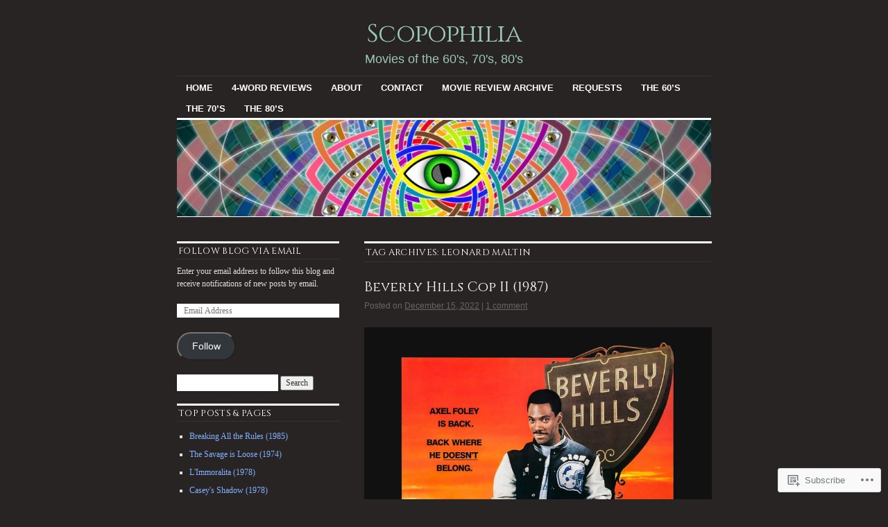

--- FILE ---
content_type: text/html; charset=UTF-8
request_url: https://scopophiliamovieblog.com/tag/leonard-maltin/
body_size: 37912
content:
<!DOCTYPE html>
<!--[if IE 6]>
<html id="ie6" lang="en">
<![endif]-->
<!--[if IE 8]>
<html id="ie8" lang="en">
<![endif]-->
<!--[if (!IE)]><!-->
<html lang="en">
<!--<![endif]-->

<head>
<meta charset="UTF-8" />
<title>Leonard Maltin | Scopophilia</title>
<link rel="profile" href="http://gmpg.org/xfn/11" />
<link rel="pingback" href="https://scopophiliamovieblog.com/xmlrpc.php" />
<script type="text/javascript">
  WebFontConfig = {"google":{"families":["Cinzel:r:latin,latin-ext"]},"api_url":"https:\/\/fonts-api.wp.com\/css"};
  (function() {
    var wf = document.createElement('script');
    wf.src = '/wp-content/plugins/custom-fonts/js/webfont.js';
    wf.type = 'text/javascript';
    wf.async = 'true';
    var s = document.getElementsByTagName('script')[0];
    s.parentNode.insertBefore(wf, s);
	})();
</script><style id="jetpack-custom-fonts-css">.wf-active #site-title{font-family:"Cinzel",serif;font-style:normal;font-weight:400}.wf-active #site-title a{font-weight:400;font-style:normal}@media print{.wf-active #site-title{font-style:normal;font-weight:400}}.wf-active h1, .wf-active h2, .wf-active h3{font-family:"Cinzel",serif;font-weight:400;font-style:normal}.wf-active .page-title{font-family:"Cinzel",serif;font-weight:400;font-style:normal}.wf-active .entry-title{font-style:normal;font-weight:400}.wf-active .entry-content h1, .wf-active .entry-content h2{font-style:normal;font-weight:400}.wf-active .entry-content h4{font-style:normal;font-weight:400}.wf-active .entry-content h5, .wf-active .entry-content h6{font-weight:400;font-style:normal}.wf-active .entry-content h5{font-style:normal;font-weight:400}.wf-active .entry-content h6{font-style:normal;font-weight:400}.wf-active .entry-content thead th, .wf-active .entry-content tr th{font-weight:400;font-style:normal;font-weight:400;font-family:"Cinzel",serif}.wf-active .widget-title{font-family:"Cinzel",serif;font-weight:400;font-style:normal}.wf-active #wp-calendar th{font-style:normal;font-weight:400}.wf-active #comments h3{font-family:"Cinzel",serif;font-weight:400;font-style:normal}@media print{.wf-active .entry-title{font-style:normal;font-weight:400}}</style>
<meta name='robots' content='max-image-preview:large' />

<!-- Async WordPress.com Remote Login -->
<script id="wpcom_remote_login_js">
var wpcom_remote_login_extra_auth = '';
function wpcom_remote_login_remove_dom_node_id( element_id ) {
	var dom_node = document.getElementById( element_id );
	if ( dom_node ) { dom_node.parentNode.removeChild( dom_node ); }
}
function wpcom_remote_login_remove_dom_node_classes( class_name ) {
	var dom_nodes = document.querySelectorAll( '.' + class_name );
	for ( var i = 0; i < dom_nodes.length; i++ ) {
		dom_nodes[ i ].parentNode.removeChild( dom_nodes[ i ] );
	}
}
function wpcom_remote_login_final_cleanup() {
	wpcom_remote_login_remove_dom_node_classes( "wpcom_remote_login_msg" );
	wpcom_remote_login_remove_dom_node_id( "wpcom_remote_login_key" );
	wpcom_remote_login_remove_dom_node_id( "wpcom_remote_login_validate" );
	wpcom_remote_login_remove_dom_node_id( "wpcom_remote_login_js" );
	wpcom_remote_login_remove_dom_node_id( "wpcom_request_access_iframe" );
	wpcom_remote_login_remove_dom_node_id( "wpcom_request_access_styles" );
}

// Watch for messages back from the remote login
window.addEventListener( "message", function( e ) {
	if ( e.origin === "https://r-login.wordpress.com" ) {
		var data = {};
		try {
			data = JSON.parse( e.data );
		} catch( e ) {
			wpcom_remote_login_final_cleanup();
			return;
		}

		if ( data.msg === 'LOGIN' ) {
			// Clean up the login check iframe
			wpcom_remote_login_remove_dom_node_id( "wpcom_remote_login_key" );

			var id_regex = new RegExp( /^[0-9]+$/ );
			var token_regex = new RegExp( /^.*|.*|.*$/ );
			if (
				token_regex.test( data.token )
				&& id_regex.test( data.wpcomid )
			) {
				// We have everything we need to ask for a login
				var script = document.createElement( "script" );
				script.setAttribute( "id", "wpcom_remote_login_validate" );
				script.src = '/remote-login.php?wpcom_remote_login=validate'
					+ '&wpcomid=' + data.wpcomid
					+ '&token=' + encodeURIComponent( data.token )
					+ '&host=' + window.location.protocol
					+ '//' + window.location.hostname
					+ '&postid=13741'
					+ '&is_singular=';
				document.body.appendChild( script );
			}

			return;
		}

		// Safari ITP, not logged in, so redirect
		if ( data.msg === 'LOGIN-REDIRECT' ) {
			window.location = 'https://wordpress.com/log-in?redirect_to=' + window.location.href;
			return;
		}

		// Safari ITP, storage access failed, remove the request
		if ( data.msg === 'LOGIN-REMOVE' ) {
			var css_zap = 'html { -webkit-transition: margin-top 1s; transition: margin-top 1s; } /* 9001 */ html { margin-top: 0 !important; } * html body { margin-top: 0 !important; } @media screen and ( max-width: 782px ) { html { margin-top: 0 !important; } * html body { margin-top: 0 !important; } }';
			var style_zap = document.createElement( 'style' );
			style_zap.type = 'text/css';
			style_zap.appendChild( document.createTextNode( css_zap ) );
			document.body.appendChild( style_zap );

			var e = document.getElementById( 'wpcom_request_access_iframe' );
			e.parentNode.removeChild( e );

			document.cookie = 'wordpress_com_login_access=denied; path=/; max-age=31536000';

			return;
		}

		// Safari ITP
		if ( data.msg === 'REQUEST_ACCESS' ) {
			console.log( 'request access: safari' );

			// Check ITP iframe enable/disable knob
			if ( wpcom_remote_login_extra_auth !== 'safari_itp_iframe' ) {
				return;
			}

			// If we are in a "private window" there is no ITP.
			var private_window = false;
			try {
				var opendb = window.openDatabase( null, null, null, null );
			} catch( e ) {
				private_window = true;
			}

			if ( private_window ) {
				console.log( 'private window' );
				return;
			}

			var iframe = document.createElement( 'iframe' );
			iframe.id = 'wpcom_request_access_iframe';
			iframe.setAttribute( 'scrolling', 'no' );
			iframe.setAttribute( 'sandbox', 'allow-storage-access-by-user-activation allow-scripts allow-same-origin allow-top-navigation-by-user-activation' );
			iframe.src = 'https://r-login.wordpress.com/remote-login.php?wpcom_remote_login=request_access&origin=' + encodeURIComponent( data.origin ) + '&wpcomid=' + encodeURIComponent( data.wpcomid );

			var css = 'html { -webkit-transition: margin-top 1s; transition: margin-top 1s; } /* 9001 */ html { margin-top: 46px !important; } * html body { margin-top: 46px !important; } @media screen and ( max-width: 660px ) { html { margin-top: 71px !important; } * html body { margin-top: 71px !important; } #wpcom_request_access_iframe { display: block; height: 71px !important; } } #wpcom_request_access_iframe { border: 0px; height: 46px; position: fixed; top: 0; left: 0; width: 100%; min-width: 100%; z-index: 99999; background: #23282d; } ';

			var style = document.createElement( 'style' );
			style.type = 'text/css';
			style.id = 'wpcom_request_access_styles';
			style.appendChild( document.createTextNode( css ) );
			document.body.appendChild( style );

			document.body.appendChild( iframe );
		}

		if ( data.msg === 'DONE' ) {
			wpcom_remote_login_final_cleanup();
		}
	}
}, false );

// Inject the remote login iframe after the page has had a chance to load
// more critical resources
window.addEventListener( "DOMContentLoaded", function( e ) {
	var iframe = document.createElement( "iframe" );
	iframe.style.display = "none";
	iframe.setAttribute( "scrolling", "no" );
	iframe.setAttribute( "id", "wpcom_remote_login_key" );
	iframe.src = "https://r-login.wordpress.com/remote-login.php"
		+ "?wpcom_remote_login=key"
		+ "&origin=aHR0cHM6Ly9zY29wb3BoaWxpYW1vdmllYmxvZy5jb20%3D"
		+ "&wpcomid=30346970"
		+ "&time=" + Math.floor( Date.now() / 1000 );
	document.body.appendChild( iframe );
}, false );
</script>
<link rel='dns-prefetch' href='//s0.wp.com' />
<link rel="alternate" type="application/rss+xml" title="Scopophilia &raquo; Feed" href="https://scopophiliamovieblog.com/feed/" />
<link rel="alternate" type="application/rss+xml" title="Scopophilia &raquo; Comments Feed" href="https://scopophiliamovieblog.com/comments/feed/" />
<link rel="alternate" type="application/rss+xml" title="Scopophilia &raquo; Leonard Maltin Tag Feed" href="https://scopophiliamovieblog.com/tag/leonard-maltin/feed/" />
	<script type="text/javascript">
		/* <![CDATA[ */
		function addLoadEvent(func) {
			var oldonload = window.onload;
			if (typeof window.onload != 'function') {
				window.onload = func;
			} else {
				window.onload = function () {
					oldonload();
					func();
				}
			}
		}
		/* ]]> */
	</script>
	<style id='wp-emoji-styles-inline-css'>

	img.wp-smiley, img.emoji {
		display: inline !important;
		border: none !important;
		box-shadow: none !important;
		height: 1em !important;
		width: 1em !important;
		margin: 0 0.07em !important;
		vertical-align: -0.1em !important;
		background: none !important;
		padding: 0 !important;
	}
/*# sourceURL=wp-emoji-styles-inline-css */
</style>
<link crossorigin='anonymous' rel='stylesheet' id='all-css-2-1' href='/wp-content/plugins/gutenberg-core/v22.4.2/build/styles/block-library/style.min.css?m=1769608164i&cssminify=yes' type='text/css' media='all' />
<style id='wp-block-library-inline-css'>
.has-text-align-justify {
	text-align:justify;
}
.has-text-align-justify{text-align:justify;}

/*# sourceURL=wp-block-library-inline-css */
</style><style id='wp-block-paragraph-inline-css'>
.is-small-text{font-size:.875em}.is-regular-text{font-size:1em}.is-large-text{font-size:2.25em}.is-larger-text{font-size:3em}.has-drop-cap:not(:focus):first-letter{float:left;font-size:8.4em;font-style:normal;font-weight:100;line-height:.68;margin:.05em .1em 0 0;text-transform:uppercase}body.rtl .has-drop-cap:not(:focus):first-letter{float:none;margin-left:.1em}p.has-drop-cap.has-background{overflow:hidden}:root :where(p.has-background){padding:1.25em 2.375em}:where(p.has-text-color:not(.has-link-color)) a{color:inherit}p.has-text-align-left[style*="writing-mode:vertical-lr"],p.has-text-align-right[style*="writing-mode:vertical-rl"]{rotate:180deg}
/*# sourceURL=https://s0.wp.com/wp-content/plugins/gutenberg-core/v22.4.2/build/styles/block-library/paragraph/style.min.css */
</style>
<style id='global-styles-inline-css'>
:root{--wp--preset--aspect-ratio--square: 1;--wp--preset--aspect-ratio--4-3: 4/3;--wp--preset--aspect-ratio--3-4: 3/4;--wp--preset--aspect-ratio--3-2: 3/2;--wp--preset--aspect-ratio--2-3: 2/3;--wp--preset--aspect-ratio--16-9: 16/9;--wp--preset--aspect-ratio--9-16: 9/16;--wp--preset--color--black: #000000;--wp--preset--color--cyan-bluish-gray: #abb8c3;--wp--preset--color--white: #ffffff;--wp--preset--color--pale-pink: #f78da7;--wp--preset--color--vivid-red: #cf2e2e;--wp--preset--color--luminous-vivid-orange: #ff6900;--wp--preset--color--luminous-vivid-amber: #fcb900;--wp--preset--color--light-green-cyan: #7bdcb5;--wp--preset--color--vivid-green-cyan: #00d084;--wp--preset--color--pale-cyan-blue: #8ed1fc;--wp--preset--color--vivid-cyan-blue: #0693e3;--wp--preset--color--vivid-purple: #9b51e0;--wp--preset--gradient--vivid-cyan-blue-to-vivid-purple: linear-gradient(135deg,rgb(6,147,227) 0%,rgb(155,81,224) 100%);--wp--preset--gradient--light-green-cyan-to-vivid-green-cyan: linear-gradient(135deg,rgb(122,220,180) 0%,rgb(0,208,130) 100%);--wp--preset--gradient--luminous-vivid-amber-to-luminous-vivid-orange: linear-gradient(135deg,rgb(252,185,0) 0%,rgb(255,105,0) 100%);--wp--preset--gradient--luminous-vivid-orange-to-vivid-red: linear-gradient(135deg,rgb(255,105,0) 0%,rgb(207,46,46) 100%);--wp--preset--gradient--very-light-gray-to-cyan-bluish-gray: linear-gradient(135deg,rgb(238,238,238) 0%,rgb(169,184,195) 100%);--wp--preset--gradient--cool-to-warm-spectrum: linear-gradient(135deg,rgb(74,234,220) 0%,rgb(151,120,209) 20%,rgb(207,42,186) 40%,rgb(238,44,130) 60%,rgb(251,105,98) 80%,rgb(254,248,76) 100%);--wp--preset--gradient--blush-light-purple: linear-gradient(135deg,rgb(255,206,236) 0%,rgb(152,150,240) 100%);--wp--preset--gradient--blush-bordeaux: linear-gradient(135deg,rgb(254,205,165) 0%,rgb(254,45,45) 50%,rgb(107,0,62) 100%);--wp--preset--gradient--luminous-dusk: linear-gradient(135deg,rgb(255,203,112) 0%,rgb(199,81,192) 50%,rgb(65,88,208) 100%);--wp--preset--gradient--pale-ocean: linear-gradient(135deg,rgb(255,245,203) 0%,rgb(182,227,212) 50%,rgb(51,167,181) 100%);--wp--preset--gradient--electric-grass: linear-gradient(135deg,rgb(202,248,128) 0%,rgb(113,206,126) 100%);--wp--preset--gradient--midnight: linear-gradient(135deg,rgb(2,3,129) 0%,rgb(40,116,252) 100%);--wp--preset--font-size--small: 13px;--wp--preset--font-size--medium: 20px;--wp--preset--font-size--large: 36px;--wp--preset--font-size--x-large: 42px;--wp--preset--font-family--albert-sans: 'Albert Sans', sans-serif;--wp--preset--font-family--alegreya: Alegreya, serif;--wp--preset--font-family--arvo: Arvo, serif;--wp--preset--font-family--bodoni-moda: 'Bodoni Moda', serif;--wp--preset--font-family--bricolage-grotesque: 'Bricolage Grotesque', sans-serif;--wp--preset--font-family--cabin: Cabin, sans-serif;--wp--preset--font-family--chivo: Chivo, sans-serif;--wp--preset--font-family--commissioner: Commissioner, sans-serif;--wp--preset--font-family--cormorant: Cormorant, serif;--wp--preset--font-family--courier-prime: 'Courier Prime', monospace;--wp--preset--font-family--crimson-pro: 'Crimson Pro', serif;--wp--preset--font-family--dm-mono: 'DM Mono', monospace;--wp--preset--font-family--dm-sans: 'DM Sans', sans-serif;--wp--preset--font-family--dm-serif-display: 'DM Serif Display', serif;--wp--preset--font-family--domine: Domine, serif;--wp--preset--font-family--eb-garamond: 'EB Garamond', serif;--wp--preset--font-family--epilogue: Epilogue, sans-serif;--wp--preset--font-family--fahkwang: Fahkwang, sans-serif;--wp--preset--font-family--figtree: Figtree, sans-serif;--wp--preset--font-family--fira-sans: 'Fira Sans', sans-serif;--wp--preset--font-family--fjalla-one: 'Fjalla One', sans-serif;--wp--preset--font-family--fraunces: Fraunces, serif;--wp--preset--font-family--gabarito: Gabarito, system-ui;--wp--preset--font-family--ibm-plex-mono: 'IBM Plex Mono', monospace;--wp--preset--font-family--ibm-plex-sans: 'IBM Plex Sans', sans-serif;--wp--preset--font-family--ibarra-real-nova: 'Ibarra Real Nova', serif;--wp--preset--font-family--instrument-serif: 'Instrument Serif', serif;--wp--preset--font-family--inter: Inter, sans-serif;--wp--preset--font-family--josefin-sans: 'Josefin Sans', sans-serif;--wp--preset--font-family--jost: Jost, sans-serif;--wp--preset--font-family--libre-baskerville: 'Libre Baskerville', serif;--wp--preset--font-family--libre-franklin: 'Libre Franklin', sans-serif;--wp--preset--font-family--literata: Literata, serif;--wp--preset--font-family--lora: Lora, serif;--wp--preset--font-family--merriweather: Merriweather, serif;--wp--preset--font-family--montserrat: Montserrat, sans-serif;--wp--preset--font-family--newsreader: Newsreader, serif;--wp--preset--font-family--noto-sans-mono: 'Noto Sans Mono', sans-serif;--wp--preset--font-family--nunito: Nunito, sans-serif;--wp--preset--font-family--open-sans: 'Open Sans', sans-serif;--wp--preset--font-family--overpass: Overpass, sans-serif;--wp--preset--font-family--pt-serif: 'PT Serif', serif;--wp--preset--font-family--petrona: Petrona, serif;--wp--preset--font-family--piazzolla: Piazzolla, serif;--wp--preset--font-family--playfair-display: 'Playfair Display', serif;--wp--preset--font-family--plus-jakarta-sans: 'Plus Jakarta Sans', sans-serif;--wp--preset--font-family--poppins: Poppins, sans-serif;--wp--preset--font-family--raleway: Raleway, sans-serif;--wp--preset--font-family--roboto: Roboto, sans-serif;--wp--preset--font-family--roboto-slab: 'Roboto Slab', serif;--wp--preset--font-family--rubik: Rubik, sans-serif;--wp--preset--font-family--rufina: Rufina, serif;--wp--preset--font-family--sora: Sora, sans-serif;--wp--preset--font-family--source-sans-3: 'Source Sans 3', sans-serif;--wp--preset--font-family--source-serif-4: 'Source Serif 4', serif;--wp--preset--font-family--space-mono: 'Space Mono', monospace;--wp--preset--font-family--syne: Syne, sans-serif;--wp--preset--font-family--texturina: Texturina, serif;--wp--preset--font-family--urbanist: Urbanist, sans-serif;--wp--preset--font-family--work-sans: 'Work Sans', sans-serif;--wp--preset--spacing--20: 0.44rem;--wp--preset--spacing--30: 0.67rem;--wp--preset--spacing--40: 1rem;--wp--preset--spacing--50: 1.5rem;--wp--preset--spacing--60: 2.25rem;--wp--preset--spacing--70: 3.38rem;--wp--preset--spacing--80: 5.06rem;--wp--preset--shadow--natural: 6px 6px 9px rgba(0, 0, 0, 0.2);--wp--preset--shadow--deep: 12px 12px 50px rgba(0, 0, 0, 0.4);--wp--preset--shadow--sharp: 6px 6px 0px rgba(0, 0, 0, 0.2);--wp--preset--shadow--outlined: 6px 6px 0px -3px rgb(255, 255, 255), 6px 6px rgb(0, 0, 0);--wp--preset--shadow--crisp: 6px 6px 0px rgb(0, 0, 0);}:where(body) { margin: 0; }:where(.is-layout-flex){gap: 0.5em;}:where(.is-layout-grid){gap: 0.5em;}body .is-layout-flex{display: flex;}.is-layout-flex{flex-wrap: wrap;align-items: center;}.is-layout-flex > :is(*, div){margin: 0;}body .is-layout-grid{display: grid;}.is-layout-grid > :is(*, div){margin: 0;}body{padding-top: 0px;padding-right: 0px;padding-bottom: 0px;padding-left: 0px;}:root :where(.wp-element-button, .wp-block-button__link){background-color: #32373c;border-width: 0;color: #fff;font-family: inherit;font-size: inherit;font-style: inherit;font-weight: inherit;letter-spacing: inherit;line-height: inherit;padding-top: calc(0.667em + 2px);padding-right: calc(1.333em + 2px);padding-bottom: calc(0.667em + 2px);padding-left: calc(1.333em + 2px);text-decoration: none;text-transform: inherit;}.has-black-color{color: var(--wp--preset--color--black) !important;}.has-cyan-bluish-gray-color{color: var(--wp--preset--color--cyan-bluish-gray) !important;}.has-white-color{color: var(--wp--preset--color--white) !important;}.has-pale-pink-color{color: var(--wp--preset--color--pale-pink) !important;}.has-vivid-red-color{color: var(--wp--preset--color--vivid-red) !important;}.has-luminous-vivid-orange-color{color: var(--wp--preset--color--luminous-vivid-orange) !important;}.has-luminous-vivid-amber-color{color: var(--wp--preset--color--luminous-vivid-amber) !important;}.has-light-green-cyan-color{color: var(--wp--preset--color--light-green-cyan) !important;}.has-vivid-green-cyan-color{color: var(--wp--preset--color--vivid-green-cyan) !important;}.has-pale-cyan-blue-color{color: var(--wp--preset--color--pale-cyan-blue) !important;}.has-vivid-cyan-blue-color{color: var(--wp--preset--color--vivid-cyan-blue) !important;}.has-vivid-purple-color{color: var(--wp--preset--color--vivid-purple) !important;}.has-black-background-color{background-color: var(--wp--preset--color--black) !important;}.has-cyan-bluish-gray-background-color{background-color: var(--wp--preset--color--cyan-bluish-gray) !important;}.has-white-background-color{background-color: var(--wp--preset--color--white) !important;}.has-pale-pink-background-color{background-color: var(--wp--preset--color--pale-pink) !important;}.has-vivid-red-background-color{background-color: var(--wp--preset--color--vivid-red) !important;}.has-luminous-vivid-orange-background-color{background-color: var(--wp--preset--color--luminous-vivid-orange) !important;}.has-luminous-vivid-amber-background-color{background-color: var(--wp--preset--color--luminous-vivid-amber) !important;}.has-light-green-cyan-background-color{background-color: var(--wp--preset--color--light-green-cyan) !important;}.has-vivid-green-cyan-background-color{background-color: var(--wp--preset--color--vivid-green-cyan) !important;}.has-pale-cyan-blue-background-color{background-color: var(--wp--preset--color--pale-cyan-blue) !important;}.has-vivid-cyan-blue-background-color{background-color: var(--wp--preset--color--vivid-cyan-blue) !important;}.has-vivid-purple-background-color{background-color: var(--wp--preset--color--vivid-purple) !important;}.has-black-border-color{border-color: var(--wp--preset--color--black) !important;}.has-cyan-bluish-gray-border-color{border-color: var(--wp--preset--color--cyan-bluish-gray) !important;}.has-white-border-color{border-color: var(--wp--preset--color--white) !important;}.has-pale-pink-border-color{border-color: var(--wp--preset--color--pale-pink) !important;}.has-vivid-red-border-color{border-color: var(--wp--preset--color--vivid-red) !important;}.has-luminous-vivid-orange-border-color{border-color: var(--wp--preset--color--luminous-vivid-orange) !important;}.has-luminous-vivid-amber-border-color{border-color: var(--wp--preset--color--luminous-vivid-amber) !important;}.has-light-green-cyan-border-color{border-color: var(--wp--preset--color--light-green-cyan) !important;}.has-vivid-green-cyan-border-color{border-color: var(--wp--preset--color--vivid-green-cyan) !important;}.has-pale-cyan-blue-border-color{border-color: var(--wp--preset--color--pale-cyan-blue) !important;}.has-vivid-cyan-blue-border-color{border-color: var(--wp--preset--color--vivid-cyan-blue) !important;}.has-vivid-purple-border-color{border-color: var(--wp--preset--color--vivid-purple) !important;}.has-vivid-cyan-blue-to-vivid-purple-gradient-background{background: var(--wp--preset--gradient--vivid-cyan-blue-to-vivid-purple) !important;}.has-light-green-cyan-to-vivid-green-cyan-gradient-background{background: var(--wp--preset--gradient--light-green-cyan-to-vivid-green-cyan) !important;}.has-luminous-vivid-amber-to-luminous-vivid-orange-gradient-background{background: var(--wp--preset--gradient--luminous-vivid-amber-to-luminous-vivid-orange) !important;}.has-luminous-vivid-orange-to-vivid-red-gradient-background{background: var(--wp--preset--gradient--luminous-vivid-orange-to-vivid-red) !important;}.has-very-light-gray-to-cyan-bluish-gray-gradient-background{background: var(--wp--preset--gradient--very-light-gray-to-cyan-bluish-gray) !important;}.has-cool-to-warm-spectrum-gradient-background{background: var(--wp--preset--gradient--cool-to-warm-spectrum) !important;}.has-blush-light-purple-gradient-background{background: var(--wp--preset--gradient--blush-light-purple) !important;}.has-blush-bordeaux-gradient-background{background: var(--wp--preset--gradient--blush-bordeaux) !important;}.has-luminous-dusk-gradient-background{background: var(--wp--preset--gradient--luminous-dusk) !important;}.has-pale-ocean-gradient-background{background: var(--wp--preset--gradient--pale-ocean) !important;}.has-electric-grass-gradient-background{background: var(--wp--preset--gradient--electric-grass) !important;}.has-midnight-gradient-background{background: var(--wp--preset--gradient--midnight) !important;}.has-small-font-size{font-size: var(--wp--preset--font-size--small) !important;}.has-medium-font-size{font-size: var(--wp--preset--font-size--medium) !important;}.has-large-font-size{font-size: var(--wp--preset--font-size--large) !important;}.has-x-large-font-size{font-size: var(--wp--preset--font-size--x-large) !important;}.has-albert-sans-font-family{font-family: var(--wp--preset--font-family--albert-sans) !important;}.has-alegreya-font-family{font-family: var(--wp--preset--font-family--alegreya) !important;}.has-arvo-font-family{font-family: var(--wp--preset--font-family--arvo) !important;}.has-bodoni-moda-font-family{font-family: var(--wp--preset--font-family--bodoni-moda) !important;}.has-bricolage-grotesque-font-family{font-family: var(--wp--preset--font-family--bricolage-grotesque) !important;}.has-cabin-font-family{font-family: var(--wp--preset--font-family--cabin) !important;}.has-chivo-font-family{font-family: var(--wp--preset--font-family--chivo) !important;}.has-commissioner-font-family{font-family: var(--wp--preset--font-family--commissioner) !important;}.has-cormorant-font-family{font-family: var(--wp--preset--font-family--cormorant) !important;}.has-courier-prime-font-family{font-family: var(--wp--preset--font-family--courier-prime) !important;}.has-crimson-pro-font-family{font-family: var(--wp--preset--font-family--crimson-pro) !important;}.has-dm-mono-font-family{font-family: var(--wp--preset--font-family--dm-mono) !important;}.has-dm-sans-font-family{font-family: var(--wp--preset--font-family--dm-sans) !important;}.has-dm-serif-display-font-family{font-family: var(--wp--preset--font-family--dm-serif-display) !important;}.has-domine-font-family{font-family: var(--wp--preset--font-family--domine) !important;}.has-eb-garamond-font-family{font-family: var(--wp--preset--font-family--eb-garamond) !important;}.has-epilogue-font-family{font-family: var(--wp--preset--font-family--epilogue) !important;}.has-fahkwang-font-family{font-family: var(--wp--preset--font-family--fahkwang) !important;}.has-figtree-font-family{font-family: var(--wp--preset--font-family--figtree) !important;}.has-fira-sans-font-family{font-family: var(--wp--preset--font-family--fira-sans) !important;}.has-fjalla-one-font-family{font-family: var(--wp--preset--font-family--fjalla-one) !important;}.has-fraunces-font-family{font-family: var(--wp--preset--font-family--fraunces) !important;}.has-gabarito-font-family{font-family: var(--wp--preset--font-family--gabarito) !important;}.has-ibm-plex-mono-font-family{font-family: var(--wp--preset--font-family--ibm-plex-mono) !important;}.has-ibm-plex-sans-font-family{font-family: var(--wp--preset--font-family--ibm-plex-sans) !important;}.has-ibarra-real-nova-font-family{font-family: var(--wp--preset--font-family--ibarra-real-nova) !important;}.has-instrument-serif-font-family{font-family: var(--wp--preset--font-family--instrument-serif) !important;}.has-inter-font-family{font-family: var(--wp--preset--font-family--inter) !important;}.has-josefin-sans-font-family{font-family: var(--wp--preset--font-family--josefin-sans) !important;}.has-jost-font-family{font-family: var(--wp--preset--font-family--jost) !important;}.has-libre-baskerville-font-family{font-family: var(--wp--preset--font-family--libre-baskerville) !important;}.has-libre-franklin-font-family{font-family: var(--wp--preset--font-family--libre-franklin) !important;}.has-literata-font-family{font-family: var(--wp--preset--font-family--literata) !important;}.has-lora-font-family{font-family: var(--wp--preset--font-family--lora) !important;}.has-merriweather-font-family{font-family: var(--wp--preset--font-family--merriweather) !important;}.has-montserrat-font-family{font-family: var(--wp--preset--font-family--montserrat) !important;}.has-newsreader-font-family{font-family: var(--wp--preset--font-family--newsreader) !important;}.has-noto-sans-mono-font-family{font-family: var(--wp--preset--font-family--noto-sans-mono) !important;}.has-nunito-font-family{font-family: var(--wp--preset--font-family--nunito) !important;}.has-open-sans-font-family{font-family: var(--wp--preset--font-family--open-sans) !important;}.has-overpass-font-family{font-family: var(--wp--preset--font-family--overpass) !important;}.has-pt-serif-font-family{font-family: var(--wp--preset--font-family--pt-serif) !important;}.has-petrona-font-family{font-family: var(--wp--preset--font-family--petrona) !important;}.has-piazzolla-font-family{font-family: var(--wp--preset--font-family--piazzolla) !important;}.has-playfair-display-font-family{font-family: var(--wp--preset--font-family--playfair-display) !important;}.has-plus-jakarta-sans-font-family{font-family: var(--wp--preset--font-family--plus-jakarta-sans) !important;}.has-poppins-font-family{font-family: var(--wp--preset--font-family--poppins) !important;}.has-raleway-font-family{font-family: var(--wp--preset--font-family--raleway) !important;}.has-roboto-font-family{font-family: var(--wp--preset--font-family--roboto) !important;}.has-roboto-slab-font-family{font-family: var(--wp--preset--font-family--roboto-slab) !important;}.has-rubik-font-family{font-family: var(--wp--preset--font-family--rubik) !important;}.has-rufina-font-family{font-family: var(--wp--preset--font-family--rufina) !important;}.has-sora-font-family{font-family: var(--wp--preset--font-family--sora) !important;}.has-source-sans-3-font-family{font-family: var(--wp--preset--font-family--source-sans-3) !important;}.has-source-serif-4-font-family{font-family: var(--wp--preset--font-family--source-serif-4) !important;}.has-space-mono-font-family{font-family: var(--wp--preset--font-family--space-mono) !important;}.has-syne-font-family{font-family: var(--wp--preset--font-family--syne) !important;}.has-texturina-font-family{font-family: var(--wp--preset--font-family--texturina) !important;}.has-urbanist-font-family{font-family: var(--wp--preset--font-family--urbanist) !important;}.has-work-sans-font-family{font-family: var(--wp--preset--font-family--work-sans) !important;}
/*# sourceURL=global-styles-inline-css */
</style>

<style id='classic-theme-styles-inline-css'>
.wp-block-button__link{background-color:#32373c;border-radius:9999px;box-shadow:none;color:#fff;font-size:1.125em;padding:calc(.667em + 2px) calc(1.333em + 2px);text-decoration:none}.wp-block-file__button{background:#32373c;color:#fff}.wp-block-accordion-heading{margin:0}.wp-block-accordion-heading__toggle{background-color:inherit!important;color:inherit!important}.wp-block-accordion-heading__toggle:not(:focus-visible){outline:none}.wp-block-accordion-heading__toggle:focus,.wp-block-accordion-heading__toggle:hover{background-color:inherit!important;border:none;box-shadow:none;color:inherit;padding:var(--wp--preset--spacing--20,1em) 0;text-decoration:none}.wp-block-accordion-heading__toggle:focus-visible{outline:auto;outline-offset:0}
/*# sourceURL=/wp-content/plugins/gutenberg-core/v22.4.2/build/styles/block-library/classic.min.css */
</style>
<link crossorigin='anonymous' rel='stylesheet' id='all-css-4-1' href='/_static/??-eJyNkNsKwjAMhl/ILEyHhwvxWbouzmhPNJ3i25speEAZ3pQmfN/fNHhJYGMoFAomN/QcBG1sXbQnwXlVr6sahH1yBJnOVYMdS3kSIOXqqLIiM3wL8gO8sjJp3ydTRsJTx4YcecWmtEtSB9o2ZRIBPT0PHspBRfnyHm1MQzs+ZxwHwt+D/SJtdDELdiaf/uI52Ec63Iec+kUmXVOv1x6VeiunpJ4i6HJN4Rg+Ctg7w3lUd35br5p6uVks5svjDcGMp9A=&cssminify=yes' type='text/css' media='all' />
<style id='jetpack-global-styles-frontend-style-inline-css'>
:root { --font-headings: unset; --font-base: unset; --font-headings-default: -apple-system,BlinkMacSystemFont,"Segoe UI",Roboto,Oxygen-Sans,Ubuntu,Cantarell,"Helvetica Neue",sans-serif; --font-base-default: -apple-system,BlinkMacSystemFont,"Segoe UI",Roboto,Oxygen-Sans,Ubuntu,Cantarell,"Helvetica Neue",sans-serif;}
/*# sourceURL=jetpack-global-styles-frontend-style-inline-css */
</style>
<link crossorigin='anonymous' rel='stylesheet' id='all-css-6-1' href='/wp-content/themes/h4/global.css?m=1420737423i&cssminify=yes' type='text/css' media='all' />
<script type="text/javascript" id="wpcom-actionbar-placeholder-js-extra">
/* <![CDATA[ */
var actionbardata = {"siteID":"30346970","postID":"0","siteURL":"https://scopophiliamovieblog.com","xhrURL":"https://scopophiliamovieblog.com/wp-admin/admin-ajax.php","nonce":"a2d72dba4d","isLoggedIn":"","statusMessage":"","subsEmailDefault":"instantly","proxyScriptUrl":"https://s0.wp.com/wp-content/js/wpcom-proxy-request.js?m=1513050504i&amp;ver=20211021","i18n":{"followedText":"New posts from this site will now appear in your \u003Ca href=\"https://wordpress.com/reader\"\u003EReader\u003C/a\u003E","foldBar":"Collapse this bar","unfoldBar":"Expand this bar","shortLinkCopied":"Shortlink copied to clipboard."}};
//# sourceURL=wpcom-actionbar-placeholder-js-extra
/* ]]> */
</script>
<script type="text/javascript" id="jetpack-mu-wpcom-settings-js-before">
/* <![CDATA[ */
var JETPACK_MU_WPCOM_SETTINGS = {"assetsUrl":"https://s0.wp.com/wp-content/mu-plugins/jetpack-mu-wpcom-plugin/moon/jetpack_vendor/automattic/jetpack-mu-wpcom/src/build/"};
//# sourceURL=jetpack-mu-wpcom-settings-js-before
/* ]]> */
</script>
<script crossorigin='anonymous' type='text/javascript'  src='/wp-content/js/rlt-proxy.js?m=1720530689i'></script>
<script type="text/javascript" id="rlt-proxy-js-after">
/* <![CDATA[ */
	rltInitialize( {"token":null,"iframeOrigins":["https:\/\/widgets.wp.com"]} );
//# sourceURL=rlt-proxy-js-after
/* ]]> */
</script>
<link rel="EditURI" type="application/rsd+xml" title="RSD" href="https://scopophiliamovieblog.wordpress.com/xmlrpc.php?rsd" />
<meta name="generator" content="WordPress.com" />

<!-- Jetpack Open Graph Tags -->
<meta property="og:type" content="website" />
<meta property="og:title" content="Leonard Maltin &#8211; Scopophilia" />
<meta property="og:url" content="https://scopophiliamovieblog.com/tag/leonard-maltin/" />
<meta property="og:site_name" content="Scopophilia" />
<meta property="og:image" content="https://scopophiliamovieblog.com/wp-content/uploads/2018/08/cropped-cropped-psyc3.jpg?w=179" />
<meta property="og:image:width" content="200" />
<meta property="og:image:height" content="200" />
<meta property="og:image:alt" content="" />
<meta property="og:locale" content="en_US" />

<!-- End Jetpack Open Graph Tags -->
<link rel='openid.server' href='https://scopophiliamovieblog.com/?openidserver=1' />
<link rel='openid.delegate' href='https://scopophiliamovieblog.com/' />
<link rel="search" type="application/opensearchdescription+xml" href="https://scopophiliamovieblog.com/osd.xml" title="Scopophilia" />
<link rel="search" type="application/opensearchdescription+xml" href="https://s1.wp.com/opensearch.xml" title="WordPress.com" />
<meta name="theme-color" content="#292424" />
<meta name="description" content="Posts about Leonard Maltin written by scopophilia" />
	<style type="text/css">
			#site-title a,
		#site-description {
			color: #9bc9b5 !important;
		}
		</style>
	<style type="text/css" id="custom-background-css">
body.custom-background { background-color: #292424; }
</style>
	<link rel="icon" href="https://scopophiliamovieblog.com/wp-content/uploads/2018/08/cropped-cropped-psyc3.jpg?w=32" sizes="32x32" />
<link rel="icon" href="https://scopophiliamovieblog.com/wp-content/uploads/2018/08/cropped-cropped-psyc3.jpg?w=179" sizes="192x192" />
<link rel="apple-touch-icon" href="https://scopophiliamovieblog.com/wp-content/uploads/2018/08/cropped-cropped-psyc3.jpg?w=179" />
<meta name="msapplication-TileImage" content="https://scopophiliamovieblog.com/wp-content/uploads/2018/08/cropped-cropped-psyc3.jpg?w=179" />
<link crossorigin='anonymous' rel='stylesheet' id='all-css-0-3' href='/_static/??-eJydjtsKg0AMRH+oGqy00ofSTykag0R3N8FkEf++ll6gb23fZobDYWDRAiU5JYeYCw154GQwkmuL07NDFElw5YTQBcHJwBZWmks028H3hih9DmSA7SzZKLyh1/Cr8HEpc+jBcmc4szrLBn+0MnL69+rC/UBu4KKFim3JfA10113iuWoO9ak51tV+vAFFyXy4&cssminify=yes' type='text/css' media='all' />
</head>

<body class="archive tag tag-leonard-maltin tag-964717 custom-background wp-theme-pubcoraline customizer-styles-applied two-column sidebar-content color-dark jetpack-reblog-enabled">
<div id="container" class="hfeed contain">
	<div id="header">
		<div id="masthead" role="banner">
						<div id="site-title">
				<span>
					<a href="https://scopophiliamovieblog.com/" title="Scopophilia" rel="home">Scopophilia</a>
				</span>
			</div>
			<div id="site-description">Movies of the 60&#039;s, 70&#039;s, 80&#039;s</div>
		</div><!-- #masthead -->

		<div id="access" role="navigation">
		  			<div class="skip-link screen-reader-text"><a href="#content" title="Skip to content">Skip to content</a></div>
						<div class="menu"><ul>
<li ><a href="https://scopophiliamovieblog.com/">Home</a></li><li class="page_item page-item-2876"><a href="https://scopophiliamovieblog.com/4-word-reviews/">4-Word Reviews</a></li>
<li class="page_item page-item-2"><a href="https://scopophiliamovieblog.com/about/">About</a></li>
<li class="page_item page-item-3453"><a href="https://scopophiliamovieblog.com/contact/">Contact</a></li>
<li class="page_item page-item-27"><a href="https://scopophiliamovieblog.com/movie-review-archive/">Movie Review Archive</a></li>
<li class="page_item page-item-1192"><a href="https://scopophiliamovieblog.com/requests/">Requests</a></li>
<li class="page_item page-item-1181"><a href="https://scopophiliamovieblog.com/the-60s/">The 60&#8217;s</a></li>
<li class="page_item page-item-1186"><a href="https://scopophiliamovieblog.com/the-70s/">The 70&#8217;s</a></li>
<li class="page_item page-item-1188"><a href="https://scopophiliamovieblog.com/the-80s/">The 80&#8217;s</a></li>
</ul></div>
		</div><!-- #access -->

		<div id="branding">
						<a href="https://scopophiliamovieblog.com/">
									<img src="https://scopophiliamovieblog.com/wp-content/uploads/2012/11/cropped-psyc3.jpg" width="989" height="179" alt="" />
							</a>
					</div><!-- #branding -->
	</div><!-- #header -->

	<div id="content-box">

<div id="content-container">
	<div id="content" role="main">

		<h1 class="page-title">Tag Archives: <span>Leonard Maltin</span></h1>

		




			<div id="post-13741" class="post-13741 post type-post status-publish format-standard hentry category-80s-movies category-dry-humor category-fast-carscar-chase category-police-drama category-sequels tag-alice-adair tag-brigitte-nielsen tag-eddie-murphy tag-entertainment tag-john-ashton tag-judge-reinhold tag-jurgen-prochnow tag-leonard-maltin tag-movies tag-review">
			<h2 class="entry-title"><a href="https://scopophiliamovieblog.com/2022/12/15/beverly-hills-cop-ii-1987/" rel="bookmark">Beverly Hills Cop II&nbsp;(1987)</a></h2>

			<div class="entry-meta">
				<span class="meta-prep meta-prep-author">Posted on</span> <a href="https://scopophiliamovieblog.com/2022/12/15/beverly-hills-cop-ii-1987/" title="2:11 AM" rel="bookmark"><span class="entry-date">December 15, 2022</span></a> <span class="comments-link"><span class="meta-sep">|</span> <a href="https://scopophiliamovieblog.com/2022/12/15/beverly-hills-cop-ii-1987/#comments">1 comment</a></span>
			</div><!-- .entry-meta -->

				<div class="entry-content">
				
<p class="wp-block-paragraph"></p>


<p><img data-attachment-id="13744" data-permalink="https://scopophiliamovieblog.com/2022/12/15/beverly-hills-cop-ii-1987/beverly2/" data-orig-file="https://scopophiliamovieblog.com/wp-content/uploads/2022/12/beverly2.jpg" data-orig-size="1534,2265" data-comments-opened="1" data-image-meta="{&quot;aperture&quot;:&quot;0&quot;,&quot;credit&quot;:&quot;&quot;,&quot;camera&quot;:&quot;&quot;,&quot;caption&quot;:&quot;&quot;,&quot;created_timestamp&quot;:&quot;0&quot;,&quot;copyright&quot;:&quot;&quot;,&quot;focal_length&quot;:&quot;0&quot;,&quot;iso&quot;:&quot;0&quot;,&quot;shutter_speed&quot;:&quot;0&quot;,&quot;title&quot;:&quot;&quot;,&quot;orientation&quot;:&quot;0&quot;}" data-image-title="beverly2" data-image-description="" data-image-caption="" data-medium-file="https://scopophiliamovieblog.com/wp-content/uploads/2022/12/beverly2.jpg?w=203" data-large-file="https://scopophiliamovieblog.com/wp-content/uploads/2022/12/beverly2.jpg?w=500" class="alignnone size-full wp-image-13744" src="https://scopophiliamovieblog.com/wp-content/uploads/2022/12/beverly2.jpg" alt="beverly2" width="1534" height="2265" srcset="https://scopophiliamovieblog.com/wp-content/uploads/2022/12/beverly2.jpg 1534w, https://scopophiliamovieblog.com/wp-content/uploads/2022/12/beverly2.jpg?w=102&amp;h=150 102w, https://scopophiliamovieblog.com/wp-content/uploads/2022/12/beverly2.jpg?w=203&amp;h=300 203w, https://scopophiliamovieblog.com/wp-content/uploads/2022/12/beverly2.jpg?w=768&amp;h=1134 768w, https://scopophiliamovieblog.com/wp-content/uploads/2022/12/beverly2.jpg?w=694&amp;h=1024 694w, https://scopophiliamovieblog.com/wp-content/uploads/2022/12/beverly2.jpg?w=1440&amp;h=2126 1440w" sizes="(max-width: 1534px) 100vw, 1534px" /></p>
<p>By Richard Winters</p>
<p><strong>My Rating: 6 out of 10</strong></p>
<p><strong>4-Word Review: </strong>Going back to L.A.</p>
<p>Captain Andrew Bogomil (Ronny Cox), Sergeant John Taggart (John Ashton), and Detective Billy Rosewood (Judge Reinhold) are working on a case known as the &#8216;Alphabet Crimes&#8217; due to a monogrammed envelope in alphabetic sequence that gets left at the scene of each robbery. Billy decides to get the F.B.I. involved in order to have them help solve the case, but this upsets the new police chief, Harold Lutz (Allen Garfield), who demotes both Taggart and Rosewood to traffic duty and then suspends Bogomil when he tries to come to Rosewood&#8217;s defense. On his way home Bogomil gets shot and seriously wounded when he pulls over to help Karla Fry (Brigitte Nielson) who acts as a stranded motorist, but in reality is a part of the organization behind the crimes. When Axel (Eddie Murphy) hears about Bogomil&#8217;s shooting he immediately travels to L.A. and again hooks-up with Taggart and Rosewood to solve the case and avenge Bogomil&#8217;s assault. </p>
<p>If  you can get past the overly complex crime mystery, which comes-off as a cheesy variation of Agatha Christie&#8217;s &#8216;The Alphabet Murders&#8217;, which apparently was the &#8216;inspiration&#8217;, this sequel, as 80&#8217;s sequels go, isn&#8217;t bad. Despite Leonard Maltin&#8217;s criticism in his review where he didn&#8217;t like that Bogomil and Axel had now become chummy and even planning a fishing trip together, I liked it. Maltin considered this &#8216;inconsistent&#8217; with the first film where the characters were at odds through most of it, but I felt they had grown to like each other after what they had gone through previously and had no problem with it. What I didn&#8217;t like though was that Lisa Eilbacher for whatever reason doesn&#8217;t return and in her place they stick-in Alice Adair, who plays Bogomil&#8217;s daughter, that Axel is good friends with, but since she never appeared in the first one this relationship comes-off as quite forced. </p>
<p>Having Ashton and Reinhold reprise their roles is great too, but they have little to do. In the first film they worked with Axel more as a team with each using their unique abilities to help take down the bad guys, but here Axel does virtually everything. This was most likely the result of Murphy co-writing the script where he vainly makes his character almost like a super hero and able to solve difficult clues and even at one point hacking into the criminal&#8217;s computer system while Ashton and Reinhold act as nothing more than observers who follow along, but add little input. I also didn&#8217;t like Reinhold&#8217;s character turning into a gun collecting nut, which was something that was never alluded to at all in the first one, but gets played-up here even though it makes the guy seem unintentionally creepy. There&#8217;s also a lot of talk about Ashton&#8217;s tumultuous marriage to the extent that I felt at some point we needed to see the wife, but never do. </p>
<p>The humor is silly and doesn&#8217;t blend well with the action. What made the comedy work in the first one is that it remained on a believable level, but here starts to get downright stupid. A perfect example of this is when the three guys get into a strip club by pretending Taggart is the former President Gerald Ford, even though he doesn&#8217;t look that much like him, but it still manages to fool everybody in the place, which had me eye-rolling instead of laughing. The car chases are a bit farcical, much like the ones seen in a Disney movie, where they attempt to work-in a cheap laugh here and there as it&#8217;s going on instead of just making it exciting and realistic. </p>
<p>I did like Brigitte Nielsen as the villainous and felt that given the time period having a female play a nefarious bad guy was novel. Maltin, in his review, described this as being &#8216;misogynistic&#8217;, but if the ultimate idea is for everybody to be equal then a woman should have just as much chance to play the occasional heavy as any man. Jurgen Prochnow, who plays the head of the evil operation, is too similar to Steven Chekoff, the bad guy from the first installment, to the extent that it seemed like that character had never really died, but instead got reborn through this guy, but his steely, ice-cold presence is cliched, over-the-top, and most of all not interesting.</p>
<p>Having Axel return to L.A. was a mistake and whole thing basically ends-up being a mindless rehashing with no particular point. Like with the first incarnation the producers considered many different potential scenarios before finally settling on this one including having Axel go to Paris and even London where he&#8217;d work with Scotland Yard. I would&#8217;ve preferred him staying in Detroit and then having Bogomil, Taggart, and Rosewood go there maybe to visit him while inadvertently getting caught-up in a case happening in the Motor City. This then would&#8217;ve turned-the-tables by having the three in a foreign environment and seeing how they adjusted to it and would&#8217;ve added revealing character development, which is otherwise missing.</p>
<p><strong>My Rating: 6 out of 10</strong></p>
<p><strong>Released: May 19, 1987</strong></p>
<p><strong>Runtime: 1 Hour 40 Minutes</strong></p>
<p><strong>Rated R</strong></p>
<p><strong>Director: Tony Scott</strong></p>
<p><strong>Studio: Paramount</strong></p>
<p><strong>Available: DVD, Blu-ray, Amazon Video</strong> </p>
<p> </p>
<p> </p>							</div><!-- .entry-content -->
	
			<div class="entry-info">
				<p class="comments-link"><a href="https://scopophiliamovieblog.com/2022/12/15/beverly-hills-cop-ii-1987/#comments">1 Comment</a></p>
													<p class="cat-links">
						<span class="entry-info-prep entry-info-prep-cat-links">Posted in</span> <a href="https://scopophiliamovieblog.com/category/80s-movies/" rel="category tag">80's Movies</a>, <a href="https://scopophiliamovieblog.com/category/dry-humor/" rel="category tag">Dry Humor</a>, <a href="https://scopophiliamovieblog.com/category/fast-carscar-chase/" rel="category tag">Fast Cars/Car Chase</a>, <a href="https://scopophiliamovieblog.com/category/police-drama/" rel="category tag">Police Drama</a>, <a href="https://scopophiliamovieblog.com/category/sequels/" rel="category tag">Sequels</a>					</p>
								<p class="tag-links"><span class="entry-info-prep entry-info-prep-tag-links">Tagged</span> <a href="https://scopophiliamovieblog.com/tag/alice-adair/" rel="tag">Alice Adair</a>, <a href="https://scopophiliamovieblog.com/tag/brigitte-nielsen/" rel="tag">Brigitte Nielsen</a>, <a href="https://scopophiliamovieblog.com/tag/eddie-murphy/" rel="tag">Eddie Murphy</a>, <a href="https://scopophiliamovieblog.com/tag/entertainment/" rel="tag">Entertainment</a>, <a href="https://scopophiliamovieblog.com/tag/john-ashton/" rel="tag">John Ashton</a>, <a href="https://scopophiliamovieblog.com/tag/judge-reinhold/" rel="tag">Judge Reinhold</a>, <a href="https://scopophiliamovieblog.com/tag/jurgen-prochnow/" rel="tag">Jurgen Prochnow</a>, <a href="https://scopophiliamovieblog.com/tag/leonard-maltin/" rel="tag">Leonard Maltin</a>, <a href="https://scopophiliamovieblog.com/tag/movies/" rel="tag">Movies</a>, <a href="https://scopophiliamovieblog.com/tag/review/" rel="tag">Review</a></p>							</div><!-- .entry-info -->
		</div><!-- #post-## -->

		
	


			<div id="post-13211" class="post-13211 post type-post status-publish format-standard hentry category-70s-movies category-cult category-gangster-movies category-movies-that-take-place-in-the-south category-movies-with-a-rural-setting category-movies-with-nudity category-obscure-movies tag-angel-tompkins tag-entertainment tag-gary-conway tag-george-memmoli tag-leonard-maltin tag-movies tag-review">
			<h2 class="entry-title"><a href="https://scopophiliamovieblog.com/2022/08/15/the-farmer-1977/" rel="bookmark">The Farmer (1977)</a></h2>

			<div class="entry-meta">
				<span class="meta-prep meta-prep-author">Posted on</span> <a href="https://scopophiliamovieblog.com/2022/08/15/the-farmer-1977/" title="3:07 PM" rel="bookmark"><span class="entry-date">August 15, 2022</span></a> <span class="comments-link"><span class="meta-sep">|</span> <a href="https://scopophiliamovieblog.com/2022/08/15/the-farmer-1977/#comments">1 comment</a></span>
			</div><!-- .entry-meta -->

				<div class="entry-content">
				<p><img data-attachment-id="13214" data-permalink="https://scopophiliamovieblog.com/2022/08/15/the-farmer-1977/farmer1/" data-orig-file="https://scopophiliamovieblog.com/wp-content/uploads/2022/08/farmer1.jpg" data-orig-size="988,1500" data-comments-opened="1" data-image-meta="{&quot;aperture&quot;:&quot;0&quot;,&quot;credit&quot;:&quot;&quot;,&quot;camera&quot;:&quot;&quot;,&quot;caption&quot;:&quot;&quot;,&quot;created_timestamp&quot;:&quot;0&quot;,&quot;copyright&quot;:&quot;&quot;,&quot;focal_length&quot;:&quot;0&quot;,&quot;iso&quot;:&quot;0&quot;,&quot;shutter_speed&quot;:&quot;0&quot;,&quot;title&quot;:&quot;&quot;,&quot;orientation&quot;:&quot;0&quot;}" data-image-title="farmer1" data-image-description="" data-image-caption="" data-medium-file="https://scopophiliamovieblog.com/wp-content/uploads/2022/08/farmer1.jpg?w=198" data-large-file="https://scopophiliamovieblog.com/wp-content/uploads/2022/08/farmer1.jpg?w=500" class="alignnone size-full wp-image-13214" src="https://scopophiliamovieblog.com/wp-content/uploads/2022/08/farmer1.jpg" alt="farmer1" width="988" height="1500" srcset="https://scopophiliamovieblog.com/wp-content/uploads/2022/08/farmer1.jpg 988w, https://scopophiliamovieblog.com/wp-content/uploads/2022/08/farmer1.jpg?w=99&amp;h=150 99w, https://scopophiliamovieblog.com/wp-content/uploads/2022/08/farmer1.jpg?w=198&amp;h=300 198w, https://scopophiliamovieblog.com/wp-content/uploads/2022/08/farmer1.jpg?w=768&amp;h=1166 768w" sizes="(max-width: 988px) 100vw, 988px" /></p>
<p>By Richard Winters</p>
<p><strong>My Rating: 7 out of 10</strong></p>
<p><strong>4-Word Review: </strong>Country man seeks vengeance.</p>
<p>Kyle (Gary Conway) returns from fighting in WWII a decorated hero, but finds when he gets back home that trying to run a profitable farm to be tough going and risks having it foreclosed on by the bank. One night while swerving to avoid an animal on the road professional gambler Johnny (Michael Dante) gets injured in a car accident near were Kyle lives. Kyle and his friend Gumshoe (Ken Renard) nurse Johnny back to health and for repayment Johnny gives Kyle $1,500, which is enough to help his farmstead survive for a little while longer. Johnny though soon gets into trouble with racketeer Passini (George Memmoli) who permanently blinds him by dumping acid on his face. Johnny wants revenge and hires Kyle, who&#8217;s farm continues to struggle, to do it by having him use his superior shooting skills to kill-off Passini and his men while using Johnny&#8217;s inside knowledge to track them down. At first Kyle resists, even after Johnny offers him $50,000, but when one of Passini&#8217;s men (Timothy Scott) burns down Kyle&#8217;s barn, kills Gumshoe, and rapes his new girlfriend (Angel Tompkins) he then decides to go on the warpath.</p>
<p>This has become, especially in the past decade, known as a &#8216;lost film&#8217;. It had never been shown on broadcast TV nor cable and had never received a DVD release, or Blu-ray, or even VHS. It became impossible to find even a bootleg copy and many had become convinced this was the obscure of the obscure. Code Red promised 10 years ago, much to the excitement of rare film collectors, to release it on DVD, but after some promotion the deal fell through, which frustrated many and gave this film even more of a cult status. Some had come to believe that maybe the movie was simply a &#8216;myth&#8217; and really didn&#8217;t exist at all. Just when everything looked bleak Scorpion Rising gave it a Blu-ray release in February of this year and the print is excellent and the film itself isn&#8217;t bad either.</p>
<p>It&#8217;s noted for its graphic violence, which may have been the chief reason it never got shown on TV or cable. Some of it is quite cruel, particularly the acid scene and the rape is quite intense too. This tough does effectively get the viewer emotionally riled-up making them want to see Kyle get revenge and relishing the third act when he does. The revenge scenes are just as bloody, but I was disappointed that, as graphic as the movie is, the segment where Kyle shoves one of Passini&#8217;s men out a high-story window is not shown. The camera cuts away when Kyle pushes him instead of seeing the body drop down which might&#8217;ve been hard to film since a parade was going on below, but an effort should&#8217;ve been made.</p>
<p>Conway&#8217;s acting is only adequate though he does at least convey a stoic quality. Angel Tompkins does better and while some of her other B-movie roles weren&#8217;t so great this one is clearly her best and proves she could act versus just looking pretty. Memmoli is memorable as the slimy villain and he should&#8217;ve been in it more, but he got injured on the set while riding in a stunt car and was cooped-up in a hospital during most of the production, which also ultimately lead to his career downfall and death. The former comic who graduated into character actor roles had always struggled with weight, but had gotten himself down to 190 pounds when he was in this movie, but when the accident occurred and he was laid-up his weight ballooned out to as high as 490 and causing him to have to turn down subsequent film parts due to his physical limitations.</p>
<p>The review in Maltin&#8217;s book claims that there&#8217;s a lot of &#8216;anachronistic errors&#8217; in the movie and having read the review beforehand I kept my eagle-eye out looking for them, but I really didn&#8217;t see any. Again I never lived in the 40&#8217;s and technically Maltin, who was born in 1950, didn&#8217;t either, but to me I felt it came-off okay. I liked the way it approaches the era in a gritty way versus a nostalgic one and the frequent use of the hand-held camera, which was ahead-of-its-time. The surprise twist at the end isn&#8217;t bad either.</p>
<p><strong>My Rating: 7 out of 10</strong></p>
<p><strong>Released: March 9, 1977</strong></p>
<p><strong>Runtime: 1 Hour 37 Minutes</strong></p>
<p><strong>Rated R</strong></p>
<p><strong>Director: David Berlatsky</strong></p>
<p><strong>Studio: Columbia Pictures</strong></p>
<p><strong>Available: Blu-ray</strong></p>
							</div><!-- .entry-content -->
	
			<div class="entry-info">
				<p class="comments-link"><a href="https://scopophiliamovieblog.com/2022/08/15/the-farmer-1977/#comments">1 Comment</a></p>
													<p class="cat-links">
						<span class="entry-info-prep entry-info-prep-cat-links">Posted in</span> <a href="https://scopophiliamovieblog.com/category/70s-movies/" rel="category tag">70's Movies</a>, <a href="https://scopophiliamovieblog.com/category/cult/" rel="category tag">Cult</a>, <a href="https://scopophiliamovieblog.com/category/gangster-movies/" rel="category tag">Gangster Movies</a>, <a href="https://scopophiliamovieblog.com/category/movies-that-take-place-in-the-south/" rel="category tag">Movies that take place in the South</a>, <a href="https://scopophiliamovieblog.com/category/movies-with-a-rural-setting/" rel="category tag">Movies with a rural setting</a>, <a href="https://scopophiliamovieblog.com/category/movies-with-nudity/" rel="category tag">Movies with Nudity</a>, <a href="https://scopophiliamovieblog.com/category/obscure-movies/" rel="category tag">Obscure Movies</a>					</p>
								<p class="tag-links"><span class="entry-info-prep entry-info-prep-tag-links">Tagged</span> <a href="https://scopophiliamovieblog.com/tag/angel-tompkins/" rel="tag">Angel Tompkins</a>, <a href="https://scopophiliamovieblog.com/tag/entertainment/" rel="tag">Entertainment</a>, <a href="https://scopophiliamovieblog.com/tag/gary-conway/" rel="tag">Gary Conway</a>, <a href="https://scopophiliamovieblog.com/tag/george-memmoli/" rel="tag">George Memmoli</a>, <a href="https://scopophiliamovieblog.com/tag/leonard-maltin/" rel="tag">Leonard Maltin</a>, <a href="https://scopophiliamovieblog.com/tag/movies/" rel="tag">Movies</a>, <a href="https://scopophiliamovieblog.com/tag/review/" rel="tag">Review</a></p>							</div><!-- .entry-info -->
		</div><!-- #post-## -->

		
	


			<div id="post-10923" class="post-10923 post type-post status-publish format-standard hentry category-70s-movies category-drama category-movies-based-on-novels category-obscure-movies category-road-movies tag-bruce-dern tag-don-mitchell tag-entertainment tag-leonard-maltin tag-meg-foster tag-michael-burns tag-michael-conrad tag-movies tag-review">
			<h2 class="entry-title"><a href="https://scopophiliamovieblog.com/2020/12/08/thumb-tripping-1972/" rel="bookmark">Thumb Tripping (1972)</a></h2>

			<div class="entry-meta">
				<span class="meta-prep meta-prep-author">Posted on</span> <a href="https://scopophiliamovieblog.com/2020/12/08/thumb-tripping-1972/" title="5:56 PM" rel="bookmark"><span class="entry-date">December 8, 2020</span></a> <span class="comments-link"><span class="meta-sep">|</span> <a href="https://scopophiliamovieblog.com/2020/12/08/thumb-tripping-1972/#comments">2 comments</a></span>
			</div><!-- .entry-meta -->

				<div class="entry-content">
				<p><a href="https://scopophiliamovieblog.com/2020/12/08/thumb-tripping-1972/thumb1/" rel="attachment wp-att-10931"><img data-attachment-id="10931" data-permalink="https://scopophiliamovieblog.com/2020/12/08/thumb-tripping-1972/thumb1/" data-orig-file="https://scopophiliamovieblog.com/wp-content/uploads/2020/12/thumb1.jpg" data-orig-size="750,1125" data-comments-opened="1" data-image-meta="{&quot;aperture&quot;:&quot;0&quot;,&quot;credit&quot;:&quot;&quot;,&quot;camera&quot;:&quot;&quot;,&quot;caption&quot;:&quot;&quot;,&quot;created_timestamp&quot;:&quot;0&quot;,&quot;copyright&quot;:&quot;&quot;,&quot;focal_length&quot;:&quot;0&quot;,&quot;iso&quot;:&quot;0&quot;,&quot;shutter_speed&quot;:&quot;0&quot;,&quot;title&quot;:&quot;&quot;,&quot;orientation&quot;:&quot;0&quot;}" data-image-title="thumb1" data-image-description="" data-image-caption="" data-medium-file="https://scopophiliamovieblog.com/wp-content/uploads/2020/12/thumb1.jpg?w=200" data-large-file="https://scopophiliamovieblog.com/wp-content/uploads/2020/12/thumb1.jpg?w=500" class="alignnone size-full wp-image-10931" src="https://scopophiliamovieblog.com/wp-content/uploads/2020/12/thumb1.jpg" alt="" width="500" height="750" srcset="https://scopophiliamovieblog.com/wp-content/uploads/2020/12/thumb1.jpg?w=500&amp;h=750 500w, https://scopophiliamovieblog.com/wp-content/uploads/2020/12/thumb1.jpg?w=100&amp;h=150 100w, https://scopophiliamovieblog.com/wp-content/uploads/2020/12/thumb1.jpg?w=200&amp;h=300 200w, https://scopophiliamovieblog.com/wp-content/uploads/2020/12/thumb1.jpg 750w" sizes="(max-width: 500px) 100vw, 500px" /></a></p>
<p>By Richard Winters</p>
<p><strong>My Rating: 5 out of 10</strong></p>
<p><strong>4-Word Review: </strong>Hitchhiking across the country.</p>
<p>Gary (Michael Burns) is a college kid from a good family who decides he&#8217;s not ready to settle down just yet and wants to &#8216;drop-out&#8217; for awhile by taking part in the hitchhiking scene that was popular in the early 70&#8217;s with the counter-culture. While accepting rides he meets up with fellow hitchhiker Chay (Meg Foster) and the two immediately hit-if-off. They decide to accept every ride that comes along, which gets them into trouble when they get into a car driven by two violent men (Bruce Dern, Larry Hankin) and then later when they hop into a truck driven by Diesel (Michael Conrad) who seems kindly at first, but ultimately sets his sights on having sex with Chay, who willingly accepts his invitation, much to the consternation of Gary.</p>
<p>This film never really clicked with the public and much of the problem stemmed from the inability of knowing how to effectively market it, or even what genre it belonged in. Leonard Maltin, in his review, describes the film as being &#8216;amusing&#8217; even though there is nothing in it that is funny or light-hearted. I remember in the 80&#8217;s going to my local video store where this film was put into the horror section and played-up like it was a thriller with Bruce Dern listed as the star even though his segment happens early on, is quickly forgotten, and only lasts for about 5 minutes.</p>
<p>If anything it works as a period piece at seeing how different and more free-spirited things were back then where accepting rides from strangers was considered fun and adventurous and not something to fear. It&#8217;s based loosely on the real-life experiences of Don Mitchell, a self-described hippie in the late 60&#8217;s who eventually moved to Vermont and became a sheep farmer. He wrote the story first as a novel before getting commissioned into turning it into a screenplay. For the most part it has an authentic feel particularly the segment showing the young people of the day hitch-hiking at various locations making it seem like it was an informal community all to its own.</p>
<p>What&#8217;s fascinating is seeing how the &#8216;responsible&#8217; people that give the hitchhikers rides are usually just as unhappy with societal demands as the hippies, but with no idea or confidence on how to get out of their situations. The segment with Michael Conrad is the best as at first he&#8217;s the family man doing long over-the-road hauls to feed his wife and kids and yet his commitment to them takes an immediate backseat the second he becomes sexual aroused by Chay when he sees her dancing at a bar revealing that middle-aged men never become fully &#8216;domesticated&#8217; no matter how hard they may try to play the part.</p>
<p>The two leads though are not fleshed-out enough. There&#8217;s a brief voice-over segment dealing with Burns&#8217; conversation with his mother describing why he wants to drop-out and travel, which helps to give him some backstory, but we never get the same treatment with Foster. She&#8217;s this elusive enigma we want to know more about, but never understand. She&#8217;s far more compelling than Burns and should&#8217;ve been made the star and having her hitchhike alone would&#8217;ve  improved the movie.</p>
<p>Despite a few interesting moments it never comes together as a whole. The scenes are too loosely tied together and the story never feels like it&#8217;s progressing or has any momentum. The ending leaves everything wide-open particularly the fate of Chay who was the only intriguing element in it, which makes the viewer feel cheated when it&#8217;s over.</p>
<p><a href="https://scopophiliamovieblog.com/2020/12/08/thumb-tripping-1972/thumb2/" rel="attachment wp-att-10933"><img data-attachment-id="10933" data-permalink="https://scopophiliamovieblog.com/2020/12/08/thumb-tripping-1972/thumb2/" data-orig-file="https://scopophiliamovieblog.com/wp-content/uploads/2020/12/thumb2.jpg" data-orig-size="329,512" data-comments-opened="1" data-image-meta="{&quot;aperture&quot;:&quot;0&quot;,&quot;credit&quot;:&quot;&quot;,&quot;camera&quot;:&quot;&quot;,&quot;caption&quot;:&quot;&quot;,&quot;created_timestamp&quot;:&quot;0&quot;,&quot;copyright&quot;:&quot;&quot;,&quot;focal_length&quot;:&quot;0&quot;,&quot;iso&quot;:&quot;0&quot;,&quot;shutter_speed&quot;:&quot;0&quot;,&quot;title&quot;:&quot;&quot;,&quot;orientation&quot;:&quot;0&quot;}" data-image-title="thumb2" data-image-description="" data-image-caption="" data-medium-file="https://scopophiliamovieblog.com/wp-content/uploads/2020/12/thumb2.jpg?w=193" data-large-file="https://scopophiliamovieblog.com/wp-content/uploads/2020/12/thumb2.jpg?w=329" loading="lazy" class="alignnone size-full wp-image-10933" src="https://scopophiliamovieblog.com/wp-content/uploads/2020/12/thumb2.jpg" alt="" width="329" height="512" srcset="https://scopophiliamovieblog.com/wp-content/uploads/2020/12/thumb2.jpg 329w, https://scopophiliamovieblog.com/wp-content/uploads/2020/12/thumb2.jpg?w=96&amp;h=150 96w, https://scopophiliamovieblog.com/wp-content/uploads/2020/12/thumb2.jpg?w=193&amp;h=300 193w" sizes="(max-width: 329px) 100vw, 329px" /></a></p>
<p><strong>My Rating: 5 out of 10</strong></p>
<p><strong>Released: October 28, 1972</strong></p>
<p><strong>Runtime: 1 Hour 34 Minutes</strong></p>
<p><strong>Rated R</strong></p>
<p><strong>Director: Quentin Masters</strong></p>
<p><strong>Studio: AVCO Embassy Pictures</strong></p>
<p><strong>Available: VHS</strong></p>
							</div><!-- .entry-content -->
	
			<div class="entry-info">
				<p class="comments-link"><a href="https://scopophiliamovieblog.com/2020/12/08/thumb-tripping-1972/#comments">2 Comments</a></p>
													<p class="cat-links">
						<span class="entry-info-prep entry-info-prep-cat-links">Posted in</span> <a href="https://scopophiliamovieblog.com/category/70s-movies/" rel="category tag">70's Movies</a>, <a href="https://scopophiliamovieblog.com/category/drama/" rel="category tag">Drama</a>, <a href="https://scopophiliamovieblog.com/category/movies-based-on-novels/" rel="category tag">Movies Based on Novels</a>, <a href="https://scopophiliamovieblog.com/category/obscure-movies/" rel="category tag">Obscure Movies</a>, <a href="https://scopophiliamovieblog.com/category/road-movies/" rel="category tag">Road Movies</a>					</p>
								<p class="tag-links"><span class="entry-info-prep entry-info-prep-tag-links">Tagged</span> <a href="https://scopophiliamovieblog.com/tag/bruce-dern/" rel="tag">Bruce Dern</a>, <a href="https://scopophiliamovieblog.com/tag/don-mitchell/" rel="tag">Don Mitchell</a>, <a href="https://scopophiliamovieblog.com/tag/entertainment/" rel="tag">Entertainment</a>, <a href="https://scopophiliamovieblog.com/tag/leonard-maltin/" rel="tag">Leonard Maltin</a>, <a href="https://scopophiliamovieblog.com/tag/meg-foster/" rel="tag">Meg Foster</a>, <a href="https://scopophiliamovieblog.com/tag/michael-burns/" rel="tag">Michael Burns</a>, <a href="https://scopophiliamovieblog.com/tag/michael-conrad/" rel="tag">Michael Conrad</a>, <a href="https://scopophiliamovieblog.com/tag/movies/" rel="tag">Movies</a>, <a href="https://scopophiliamovieblog.com/tag/review/" rel="tag">Review</a></p>							</div><!-- .entry-info -->
		</div><!-- #post-## -->

		
	


			<div id="post-10308" class="post-10308 post type-post status-publish format-standard hentry category-70s-movies category-comedy category-obscure-movies category-sports-movies tag-brenda-vaccaro tag-david-carradine tag-entertainment tag-l-q-jones tag-leonard-maltin tag-movies tag-oklahoma tag-review">
			<h2 class="entry-title"><a href="https://scopophiliamovieblog.com/2020/08/23/fast-charlie-the-moonbeam-rider-1979/" rel="bookmark">Fast Charlie&#8230;&#8230;.the Moonbeam Rider&nbsp;(1979)</a></h2>

			<div class="entry-meta">
				<span class="meta-prep meta-prep-author">Posted on</span> <a href="https://scopophiliamovieblog.com/2020/08/23/fast-charlie-the-moonbeam-rider-1979/" title="6:24 PM" rel="bookmark"><span class="entry-date">August 23, 2020</span></a> <span class="comments-link"><span class="meta-sep">|</span> <a href="https://scopophiliamovieblog.com/2020/08/23/fast-charlie-the-moonbeam-rider-1979/#respond">Leave a comment</a></span>
			</div><!-- .entry-meta -->

				<div class="entry-content">
				<p><a href="https://scopophiliamovieblog.com/2020/08/23/fast-charlie-the-moonbeam-rider-1979/fast-charlie/" rel="attachment wp-att-10314"><img data-attachment-id="10314" data-permalink="https://scopophiliamovieblog.com/2020/08/23/fast-charlie-the-moonbeam-rider-1979/fast-charlie/" data-orig-file="https://scopophiliamovieblog.com/wp-content/uploads/2020/08/fast-charlie.jpg" data-orig-size="1425,2190" data-comments-opened="1" data-image-meta="{&quot;aperture&quot;:&quot;0&quot;,&quot;credit&quot;:&quot;&quot;,&quot;camera&quot;:&quot;&quot;,&quot;caption&quot;:&quot;&quot;,&quot;created_timestamp&quot;:&quot;0&quot;,&quot;copyright&quot;:&quot;&quot;,&quot;focal_length&quot;:&quot;0&quot;,&quot;iso&quot;:&quot;0&quot;,&quot;shutter_speed&quot;:&quot;0&quot;,&quot;title&quot;:&quot;&quot;,&quot;orientation&quot;:&quot;0&quot;}" data-image-title="fast charlie" data-image-description="" data-image-caption="" data-medium-file="https://scopophiliamovieblog.com/wp-content/uploads/2020/08/fast-charlie.jpg?w=195" data-large-file="https://scopophiliamovieblog.com/wp-content/uploads/2020/08/fast-charlie.jpg?w=500" loading="lazy" class="alignnone size-full wp-image-10314" src="https://scopophiliamovieblog.com/wp-content/uploads/2020/08/fast-charlie.jpg" alt="" width="500" height="768" srcset="https://scopophiliamovieblog.com/wp-content/uploads/2020/08/fast-charlie.jpg?w=500&amp;h=768 500w, https://scopophiliamovieblog.com/wp-content/uploads/2020/08/fast-charlie.jpg?w=1000&amp;h=1537 1000w, https://scopophiliamovieblog.com/wp-content/uploads/2020/08/fast-charlie.jpg?w=98&amp;h=150 98w, https://scopophiliamovieblog.com/wp-content/uploads/2020/08/fast-charlie.jpg?w=195&amp;h=300 195w, https://scopophiliamovieblog.com/wp-content/uploads/2020/08/fast-charlie.jpg?w=768&amp;h=1180 768w, https://scopophiliamovieblog.com/wp-content/uploads/2020/08/fast-charlie.jpg?w=666&amp;h=1024 666w" sizes="(max-width: 500px) 100vw, 500px" /></a></p>
<p>By Richard Winters</p>
<p><strong>My Rating: 4 out of 10</strong></p>
<p><strong>4-Word Review: </strong>Cross country motorcycle race.</p>
<p>Charlie Swattle (David Carradine) is a WWI veteran and full-time conman who decides to enter into a transnational motorbike race that goes from St. Louis to San Francisco and will offer a big money payout to the winner. He tries to get his army buddies to help him, but they&#8217;re reluctant due to the belief that he&#8217;s a deserter. He then meets up with a sassy waitress (Brenda Vaccaro) who agrees to offer assistance, but only under stringent conditions.</p>
<p>The film is adequately entertaining but hurt by an uninspired, modest budget look. While efforts were made to make it appear like it were the 1920&#8217;s there&#8217;s no style to the direction nor any atmosphere. Too much emphasis gets placed on the cutesy comedy, which further erodes any semblance that this is an authentic period piece, which it clearly isn&#8217;t.</p>
<p>It takes a full hour before the race even gets going with the whole first half spent on the comic interpersonal relationships/banter that Charlie has with those around him. The race does have a few exciting moments including the point-of-view shots shown from the rider&#8217;s perspective as the motorbike careens down the bumpy backwoods dirt roads, but having the entire film shot in Oklahoma is a letdown. This is a race that is supposed to go across many different states and landscapes, but instead we&#8217;re given only one type of topography, which was obviously done for budget considerations, but ultimately comes-off like a cop-out.</p>
<p>Things do improve with the presence of Vaccaro, who only did the film due to contractual obligations with the studio. Leonard Maltin, in his review of the movie (or whoever wrote the review for him), incorrectly states that she plays an &#8220;early-day biker groupie&#8221; , which couldn&#8217;t be further from the truth. A groupie as defined by a dictionary search is someone who is: &#8216;An enthusiastic uncritical follower&#8217; which Vaccaro clearly isn&#8217;t. The two instead share a very combative, contentious relationship where she is constantly putting him down and not trusting him, which certainly does not conform to the idol worship of the conventional groupie.</p>
<p>Carradine&#8217;s performance is okay. Some of his appearances in other films make it seem like he was sleepwalking through the part, but here he manages to show some oomph. He at least does better in this one than in the other similarly themed movie <em><a href="https://scopophiliamovieblog.com/2013/11/01/death-race-2000-1975/">Death Race 2000</a>, </em>where his face was hidden by a mask and he seemed almost like a robot. L.Q. Jones offers good support as his one-legged war buddy, who initially wants to kill Charlie, but then reluctantly agrees to be a part of his team. There&#8217;s also a good moment where the two try to desperately outrun a train while on a bridge, which is similar to the famous scene in <em>Stand by Me, </em>but this one was shot five year earlier.</p>
<p>My biggest complaint is that it follows the <em>Rocky </em>formula too closely. Despite being in a different time period it still has all the corny cliches of a feel-good sports movie. The ending is in no way &#8216;exhilarating&#8217; as intended, but instead painfully predictable. Nothing is more frustrating than watching a movie where you know exactly how it&#8217;s going to end right from the start.</p>
<p><strong>My Rating: 4 out of 10</strong></p>
<p><strong>Released: May 4, 1979</strong></p>
<p><strong>Runtime: 1 Hour 39 Minutes</strong></p>
<p><strong>Rated PG</strong></p>
<p><strong>Director: Steve Carver</strong></p>
<p><strong>Studio: Universal</strong></p>
<p><strong>Available: None at this time.</strong></p>
							</div><!-- .entry-content -->
	
			<div class="entry-info">
				<p class="comments-link"><a href="https://scopophiliamovieblog.com/2020/08/23/fast-charlie-the-moonbeam-rider-1979/#respond">Leave a comment</a></p>
													<p class="cat-links">
						<span class="entry-info-prep entry-info-prep-cat-links">Posted in</span> <a href="https://scopophiliamovieblog.com/category/70s-movies/" rel="category tag">70's Movies</a>, <a href="https://scopophiliamovieblog.com/category/comedy/" rel="category tag">Comedy</a>, <a href="https://scopophiliamovieblog.com/category/obscure-movies/" rel="category tag">Obscure Movies</a>, <a href="https://scopophiliamovieblog.com/category/sports-movies/" rel="category tag">Sports Movies</a>					</p>
								<p class="tag-links"><span class="entry-info-prep entry-info-prep-tag-links">Tagged</span> <a href="https://scopophiliamovieblog.com/tag/brenda-vaccaro/" rel="tag">Brenda Vaccaro</a>, <a href="https://scopophiliamovieblog.com/tag/david-carradine/" rel="tag">David Carradine</a>, <a href="https://scopophiliamovieblog.com/tag/entertainment/" rel="tag">Entertainment</a>, <a href="https://scopophiliamovieblog.com/tag/l-q-jones/" rel="tag">L.Q. Jones</a>, <a href="https://scopophiliamovieblog.com/tag/leonard-maltin/" rel="tag">Leonard Maltin</a>, <a href="https://scopophiliamovieblog.com/tag/movies/" rel="tag">Movies</a>, <a href="https://scopophiliamovieblog.com/tag/oklahoma/" rel="tag">Oklahoma</a>, <a href="https://scopophiliamovieblog.com/tag/review/" rel="tag">Review</a></p>							</div><!-- .entry-info -->
		</div><!-- #post-## -->

		
	


			<div id="post-9306" class="post-9306 post type-post status-publish format-standard hentry category-70s-movies category-movies-that-take-place-in-the-big-apple category-movies-with-nudity category-mystery category-thrillerssuspense tag-entertainment tag-faye-dunaway tag-john-carpenter tag-leonard-maltin tag-movies tag-review tag-tommy-lee-jones">
			<h2 class="entry-title"><a href="https://scopophiliamovieblog.com/2019/10/26/eyes-of-laura-mars-1978/" rel="bookmark">Eyes of Laura Mars&nbsp;(1978)</a></h2>

			<div class="entry-meta">
				<span class="meta-prep meta-prep-author">Posted on</span> <a href="https://scopophiliamovieblog.com/2019/10/26/eyes-of-laura-mars-1978/" title="9:35 PM" rel="bookmark"><span class="entry-date">October 26, 2019</span></a> <span class="comments-link"><span class="meta-sep">|</span> <a href="https://scopophiliamovieblog.com/2019/10/26/eyes-of-laura-mars-1978/#comments">2 comments</a></span>
			</div><!-- .entry-meta -->

				<div class="entry-content">
				<p><a href="https://scopophiliamovieblog.com/2019/10/26/eyes-of-laura-mars-1978/eyes/" rel="attachment wp-att-9310"><img data-attachment-id="9310" data-permalink="https://scopophiliamovieblog.com/2019/10/26/eyes-of-laura-mars-1978/eyes/" data-orig-file="https://scopophiliamovieblog.com/wp-content/uploads/2019/10/eyes.jpg" data-orig-size="1000,1541" data-comments-opened="1" data-image-meta="{&quot;aperture&quot;:&quot;0&quot;,&quot;credit&quot;:&quot;&quot;,&quot;camera&quot;:&quot;&quot;,&quot;caption&quot;:&quot;&quot;,&quot;created_timestamp&quot;:&quot;0&quot;,&quot;copyright&quot;:&quot;&quot;,&quot;focal_length&quot;:&quot;0&quot;,&quot;iso&quot;:&quot;0&quot;,&quot;shutter_speed&quot;:&quot;0&quot;,&quot;title&quot;:&quot;&quot;,&quot;orientation&quot;:&quot;1&quot;}" data-image-title="eyes" data-image-description="" data-image-caption="" data-medium-file="https://scopophiliamovieblog.com/wp-content/uploads/2019/10/eyes.jpg?w=195" data-large-file="https://scopophiliamovieblog.com/wp-content/uploads/2019/10/eyes.jpg?w=500" loading="lazy" class="alignnone size-full wp-image-9310" src="https://scopophiliamovieblog.com/wp-content/uploads/2019/10/eyes.jpg" alt="" width="500" height="771" srcset="https://scopophiliamovieblog.com/wp-content/uploads/2019/10/eyes.jpg?w=500&amp;h=771 500w, https://scopophiliamovieblog.com/wp-content/uploads/2019/10/eyes.jpg?w=97&amp;h=150 97w, https://scopophiliamovieblog.com/wp-content/uploads/2019/10/eyes.jpg?w=195&amp;h=300 195w, https://scopophiliamovieblog.com/wp-content/uploads/2019/10/eyes.jpg?w=768&amp;h=1183 768w, https://scopophiliamovieblog.com/wp-content/uploads/2019/10/eyes.jpg 1000w" sizes="(max-width: 500px) 100vw, 500px" /></a></p>
<p>By Richard Winters</p>
<p><strong>My Rating: 1 out of 10</strong></p>
<p><strong>4-Word Review: </strong>Photographer sees killer&#8217;s perspective.</p>
<p>Laura Mars (Faye Dunaway) is a successful fashion photographer who enjoys putting a level of stylized violence into her photos, which makes her work controversial to some, but evocatively edgy to others. One day she starts seeing visions of people that she knows being murdered from the killer&#8217;s perspective. Later, when she finds out that her friends are being killed she goes to the police where the lead investigator John Neville (Tommy Lee Jones) tries to work with her in unmasking the killer&#8217;s identity.</p>
<p>Despite having John Carpenter&#8217;s name in the credits he never actually wrote the screenplay, but instead did an 11-page treatment that got rewritten by the studio with a completely different ending, which helps to explain why it gets so stupid from the very beginning. What annoyed me most were the segments showing the killings, which aren&#8217;t fully the killer&#8217;s perspective since they have cutaways showing a hand in the air with a knife in it, which is technically the point-of-view of the victim.</p>
<p>I also thought it was goofy that she sees these visions of the killings as they occur with one happening to her friend Elaine (Rose Gregorio) when Laura is just a few blocks away. When Laura arrives at the scene of the crime, which takes her less than a minute to do, the police are already there investigating, which has to be the fastest response time by any police force in the history of the universe.</p>
<p>Dunaway&#8217;s presence unfortunately just makes it worse. I&#8217;ve been a big fan of hers for years and in a good dramatic role with competent direction she can be fabulous, but here she overacts making her performance come-off as affected and even laughable. Many believe it was her starring role in <em>Mommie Dearest,</em> which came out three years after this one, that ushered in the downfall of her career, but I actually believe it started with this one.</p>
<p>Critic Leonard Maltin, in his review of the film, complained about Dunaway&#8217;s &#8216;kinky colleagues and their lifestyles&#8217;, which he deemed as being &#8216; a real turn-off&#8217;, but I failed to see anything that was all that shocking or outrageous unless he was referring to the lesbian relationship between the two sexy models (Lisa Taylor, Darlanne Fluegel) that I quite frankly wouldn&#8217;t have minded seeing more of. As for the provocative artwork it is by today&#8217;s standards quite tame and certainly not something that I or most other people would pay good money to see, which made it hard to believe how Ms. Mars was able to afford such a snazzy luxury apartment, which looks like a place more suitable for a corporate businesswoman than a pad for an artist anyways.</p>
<p>The relationship between Dunaway and Jones is equally ridiculous especially since he gets into a relationship with her while the investigation is still ongoing, which breaks all professional and ethical boundaries. A more intelligent script would&#8217;ve had the police dismiss Ms. Mars&#8217;s claims upfront and consider her to be total loon, or investigate her as the prime suspect. The film also fails to answer the most pressing question, which is what great cosmic force caused her to have these visions in the first place?</p>
<p><strong>My Rating: 1 out of 10</strong></p>
<p><strong>Released: August 2, 1978</strong></p>
<p><strong>Runtime: 1 Hour 43 Minutes</strong></p>
<p><strong>Rated R</strong></p>
<p><strong>Director: Irvin Kershner</strong></p>
<p><strong>Studio: Columbia Pictures</strong></p>
<p><strong>Available: DVD, Amazon Video, YouTube</strong></p>
							</div><!-- .entry-content -->
	
			<div class="entry-info">
				<p class="comments-link"><a href="https://scopophiliamovieblog.com/2019/10/26/eyes-of-laura-mars-1978/#comments">2 Comments</a></p>
													<p class="cat-links">
						<span class="entry-info-prep entry-info-prep-cat-links">Posted in</span> <a href="https://scopophiliamovieblog.com/category/70s-movies/" rel="category tag">70's Movies</a>, <a href="https://scopophiliamovieblog.com/category/movies-that-take-place-in-the-big-apple/" rel="category tag">Movies that take place in the Big Apple</a>, <a href="https://scopophiliamovieblog.com/category/movies-with-nudity/" rel="category tag">Movies with Nudity</a>, <a href="https://scopophiliamovieblog.com/category/mystery/" rel="category tag">Mystery</a>, <a href="https://scopophiliamovieblog.com/category/thrillerssuspense/" rel="category tag">Thrillers/Suspense</a>					</p>
								<p class="tag-links"><span class="entry-info-prep entry-info-prep-tag-links">Tagged</span> <a href="https://scopophiliamovieblog.com/tag/entertainment/" rel="tag">Entertainment</a>, <a href="https://scopophiliamovieblog.com/tag/faye-dunaway/" rel="tag">Faye Dunaway</a>, <a href="https://scopophiliamovieblog.com/tag/john-carpenter/" rel="tag">John Carpenter</a>, <a href="https://scopophiliamovieblog.com/tag/leonard-maltin/" rel="tag">Leonard Maltin</a>, <a href="https://scopophiliamovieblog.com/tag/movies/" rel="tag">Movies</a>, <a href="https://scopophiliamovieblog.com/tag/review/" rel="tag">Review</a>, <a href="https://scopophiliamovieblog.com/tag/tommy-lee-jones/" rel="tag">Tommy Lee Jones</a></p>							</div><!-- .entry-info -->
		</div><!-- #post-## -->

		
	


			<div id="post-8285" class="post-8285 post type-post status-publish format-standard hentry category-70s-movies category-dry-humor category-kidnapping-movies category-westerns tag-bobby-vinton tag-christopher-mitchum tag-entertainment tag-john-wayne tag-leonard-maltin tag-maureen-o-hara tag-movies tag-patrick-wayne tag-review tag-richard-boone">
			<h2 class="entry-title"><a href="https://scopophiliamovieblog.com/2018/09/28/big-jake-1971/" rel="bookmark">Big Jake (1971)</a></h2>

			<div class="entry-meta">
				<span class="meta-prep meta-prep-author">Posted on</span> <a href="https://scopophiliamovieblog.com/2018/09/28/big-jake-1971/" title="11:19 PM" rel="bookmark"><span class="entry-date">September 28, 2018</span></a> <span class="comments-link"><span class="meta-sep">|</span> <a href="https://scopophiliamovieblog.com/2018/09/28/big-jake-1971/#respond">Leave a comment</a></span>
			</div><!-- .entry-meta -->

				<div class="entry-content">
				<p><a href="https://scopophiliamovieblog.com/2018/09/28/big-jake-1971/big-jake/" rel="attachment wp-att-8286"><img data-attachment-id="8286" data-permalink="https://scopophiliamovieblog.com/2018/09/28/big-jake-1971/big-jake/" data-orig-file="https://scopophiliamovieblog.com/wp-content/uploads/2018/09/big-jake.jpg" data-orig-size="960,1447" data-comments-opened="1" data-image-meta="{&quot;aperture&quot;:&quot;0&quot;,&quot;credit&quot;:&quot;&quot;,&quot;camera&quot;:&quot;&quot;,&quot;caption&quot;:&quot;&quot;,&quot;created_timestamp&quot;:&quot;0&quot;,&quot;copyright&quot;:&quot;&quot;,&quot;focal_length&quot;:&quot;0&quot;,&quot;iso&quot;:&quot;0&quot;,&quot;shutter_speed&quot;:&quot;0&quot;,&quot;title&quot;:&quot;&quot;,&quot;orientation&quot;:&quot;0&quot;}" data-image-title="big jake" data-image-description="" data-image-caption="" data-medium-file="https://scopophiliamovieblog.com/wp-content/uploads/2018/09/big-jake.jpg?w=199" data-large-file="https://scopophiliamovieblog.com/wp-content/uploads/2018/09/big-jake.jpg?w=500" loading="lazy" class="alignnone size-full wp-image-8286" src="https://scopophiliamovieblog.com/wp-content/uploads/2018/09/big-jake.jpg" alt="" width="500" height="754" srcset="https://scopophiliamovieblog.com/wp-content/uploads/2018/09/big-jake.jpg?w=500&amp;h=754 500w, https://scopophiliamovieblog.com/wp-content/uploads/2018/09/big-jake.jpg?w=100&amp;h=150 100w, https://scopophiliamovieblog.com/wp-content/uploads/2018/09/big-jake.jpg?w=199&amp;h=300 199w, https://scopophiliamovieblog.com/wp-content/uploads/2018/09/big-jake.jpg?w=768&amp;h=1158 768w, https://scopophiliamovieblog.com/wp-content/uploads/2018/09/big-jake.jpg 960w" sizes="(max-width: 500px) 100vw, 500px" /></a></p>
<p>By Richard Winters</p>
<p><strong>My Rating: 4 out of 10</strong></p>
<p><strong>4-Word Review: </strong>Grandfather tracks grandson’s kidnappers.</p>
<p>In 1909 a group of outlaws led by John Fain (Richard Boone) raid the McCandles homestead and kidnap their grandson (Ethan Wayne). Martha (Maureen O’Hara) is the home’s matriarch who decides that the help of the army and Texas Rangers just won’t do and the family’s estranged grandfather, Big Jake McCandles (John Wayne) will. Big Jake, who was once a legendary gunfighter in his day has been roaming the west alone for many years, but once he gets word that his grandson has been kidnapped he snaps into action using the help of an old Apache associate named Sam (Bruce Cabot) to help track where the kidnappers are.</p>
<p>This another film where in Leonard Maltin’s review book he gives two different takes of the film depending on which version, older vs. newer, that you have. I realize Maltin does not review all of the movies that are in his book, but whoever reviewed this movie in the older versions gave it only 2-stars and describes it as an ‘uneasy combination of a traditional Wayne western and a <em>Butch Cassidy</em>-type spoof’. In the newer versions Maltin or whoever did the review now suddenly likes it and gives it 3-stars calling it ‘an underrated western that’s well paced and handsomely shot’. The only consistency between the two is that both consider Boone’s performance as being ‘especially good’.</p>
<p>For me the original review is far more accurate. Although the film does start out with a rather offbeat, Avant-garde opening everything that comes after is formulaic and mechanical. The plot is too basic and not all that exciting or gripping you never see or learn much about the boy who has been kidnapped and therefore one’s concern for his safety wanes. It starts out right away with the violent kidnapping without any backstory and then deviates into a lot of side-story adventures until you almost forget about the kidnapping plot completely only to finally come back to it with a so-so shootout finale. In a lot of ways the kidnapping theme could’ve been excised completely as the only time it gets amusing is during Wayne’s bantering with his co-stars as they ride around looking for the bad guys, so everything should’ve centered on that while possibly changing the plot around to them looking for gold or lost treasure instead.</p>
<p>Wayne’s presence is the biggest detriment as he has played this domineering, stubborn old codger for far too long and there needed to be a fresh new spin put on it, but none is supplied. I was hoping for one brief moment that the arrogant, brash Wayne character might be proven wrong at something, or forced to swallow his immense pride just to keep things balanced, but of course its only everyone else that has do that while the mystical Wayne proudly plods on like he can do no wrong.</p>
<p>I thought the introduction of the automobile into the plot, where some of the men decide to ride in those while Wayne stubbornly sticks with his horse, might offer this by having the old-fashioned character eventually forced to modify his thinking and embrace change and modernization. In reality everyone must eventually have to do this at some point in their lives, so The Duke should too, but instead here the reverse occurs, where those that adapt to change are made to look foolish while the hard-headed Wayne rides off unblemished, which to me made it too agonizingly predictable.</p>
<p>Having Wayne’s real-life son Patrick playing Big Jake’s feisty and rebellious son is fun, but I wanted their confrontations to be played up more. Christopher Mitchum is okay too as Big Jake’s other kid who rides a motorbike and this was the last movie that Mitchum did with Wayne because afterwards he quit speaking to him due to Wayne’s right-wing leaning politics, which I found ironic since 25 years later he ran for a California congressional seat as a conservative republican.</p>
<p>O’Hara is sadly wasted and seen only during the film’s first 15 minutes and then that’s it. Singer Bobby Vinton also appears at the beginning, but his acting is terrible and fortunately for the viewer his time on the screen is brief.</p>
<p>The only thing that I liked about the movie is the gorgeous view seen outside the ranch home in the opening scenes and I wished that the entire story had taken place in the home so we could keep enjoying its breathtaking surroundings, which was filmed on-location in the Mexican state of Durango. Otherwise everything else is a bore.</p>
<p><strong>My Rating: 4 out of 10</strong></p>
<p><strong>Released: May 26, 1971</strong></p>
<p><strong>Runtime: 1Hour 50Minutes</strong></p>
<p><strong>Rated G</strong></p>
<p><strong>Director: George Sherman</strong></p>
<p><strong>Studio: National General Pictures</strong></p>
<p><strong>Available: DVD, Blu-ray, Amazon Video</strong></p>
							</div><!-- .entry-content -->
	
			<div class="entry-info">
				<p class="comments-link"><a href="https://scopophiliamovieblog.com/2018/09/28/big-jake-1971/#respond">Leave a comment</a></p>
													<p class="cat-links">
						<span class="entry-info-prep entry-info-prep-cat-links">Posted in</span> <a href="https://scopophiliamovieblog.com/category/70s-movies/" rel="category tag">70's Movies</a>, <a href="https://scopophiliamovieblog.com/category/dry-humor/" rel="category tag">Dry Humor</a>, <a href="https://scopophiliamovieblog.com/category/kidnapping-movies/" rel="category tag">Kidnapping Movies</a>, <a href="https://scopophiliamovieblog.com/category/westerns/" rel="category tag">Westerns</a>					</p>
								<p class="tag-links"><span class="entry-info-prep entry-info-prep-tag-links">Tagged</span> <a href="https://scopophiliamovieblog.com/tag/bobby-vinton/" rel="tag">Bobby Vinton</a>, <a href="https://scopophiliamovieblog.com/tag/christopher-mitchum/" rel="tag">Christopher Mitchum</a>, <a href="https://scopophiliamovieblog.com/tag/entertainment/" rel="tag">Entertainment</a>, <a href="https://scopophiliamovieblog.com/tag/john-wayne/" rel="tag">John Wayne</a>, <a href="https://scopophiliamovieblog.com/tag/leonard-maltin/" rel="tag">Leonard Maltin</a>, <a href="https://scopophiliamovieblog.com/tag/maureen-o-hara/" rel="tag">Maureen O' Hara</a>, <a href="https://scopophiliamovieblog.com/tag/movies/" rel="tag">Movies</a>, <a href="https://scopophiliamovieblog.com/tag/patrick-wayne/" rel="tag">Patrick Wayne</a>, <a href="https://scopophiliamovieblog.com/tag/review/" rel="tag">Review</a>, <a href="https://scopophiliamovieblog.com/tag/richard-boone/" rel="tag">Richard Boone</a></p>							</div><!-- .entry-info -->
		</div><!-- #post-## -->

		
	


			<div id="post-6141" class="post-6141 post type-post status-publish format-standard hentry category-70s-movies category-dry-humor category-foreign-films category-movies-based-on-short-stories category-movies-from-australia category-road-movies tag-entertainment tag-john-ewert tag-john-meillon tag-leonard-maltin tag-movies tag-review tag-rod-taylor">
			<h2 class="entry-title"><a href="https://scopophiliamovieblog.com/2016/03/18/the-picture-show-man-1977/" rel="bookmark">The Picture Show Man&nbsp;(1977)</a></h2>

			<div class="entry-meta">
				<span class="meta-prep meta-prep-author">Posted on</span> <a href="https://scopophiliamovieblog.com/2016/03/18/the-picture-show-man-1977/" title="6:41 PM" rel="bookmark"><span class="entry-date">March 18, 2016</span></a> <span class="comments-link"><span class="meta-sep">|</span> <a href="https://scopophiliamovieblog.com/2016/03/18/the-picture-show-man-1977/#respond">Leave a comment</a></span>
			</div><!-- .entry-meta -->

				<div class="entry-content">
				<p><a href="https://scopophiliamovieblog.com/2016/03/18/the-picture-show-man-1977/picture-show-man/" rel="attachment wp-att-6142"><img data-attachment-id="6142" data-permalink="https://scopophiliamovieblog.com/2016/03/18/the-picture-show-man-1977/picture-show-man/" data-orig-file="https://scopophiliamovieblog.com/wp-content/uploads/2016/03/picture-show-man.jpg" data-orig-size="488,755" data-comments-opened="1" data-image-meta="{&quot;aperture&quot;:&quot;0&quot;,&quot;credit&quot;:&quot;&quot;,&quot;camera&quot;:&quot;&quot;,&quot;caption&quot;:&quot;&quot;,&quot;created_timestamp&quot;:&quot;0&quot;,&quot;copyright&quot;:&quot;&quot;,&quot;focal_length&quot;:&quot;0&quot;,&quot;iso&quot;:&quot;0&quot;,&quot;shutter_speed&quot;:&quot;0&quot;,&quot;title&quot;:&quot;&quot;,&quot;orientation&quot;:&quot;0&quot;}" data-image-title="picture show man" data-image-description="" data-image-caption="" data-medium-file="https://scopophiliamovieblog.com/wp-content/uploads/2016/03/picture-show-man.jpg?w=194" data-large-file="https://scopophiliamovieblog.com/wp-content/uploads/2016/03/picture-show-man.jpg?w=488" loading="lazy" class="alignnone size-full wp-image-6142" src="https://scopophiliamovieblog.com/wp-content/uploads/2016/03/picture-show-man.jpg" alt="picture show man" width="488" height="755" srcset="https://scopophiliamovieblog.com/wp-content/uploads/2016/03/picture-show-man.jpg 488w, https://scopophiliamovieblog.com/wp-content/uploads/2016/03/picture-show-man.jpg?w=97&amp;h=150 97w, https://scopophiliamovieblog.com/wp-content/uploads/2016/03/picture-show-man.jpg?w=194&amp;h=300 194w" sizes="(max-width: 488px) 100vw, 488px" /></a></p>
<p>By Richard Winters</p>
<p><strong>My Rating: 4 out of 10</strong></p>
<p><strong>4-Word Review: </strong>They show silent movies.</p>
<p>During the 1910’s Pym (John Meillon) travels the Australian countryside with his son and piano player (John Ewert) while renting out the local theaters in the small towns that they come upon and showing silent movies to the townsfolk. He makes just enough to survive and keeps all of his money in his pocket as he doesn’t trust the banks. His biggest problem is the advent of talking pictures as well as competition from Palmer (Rod Taylor) a man who Pym personally trained in the business, but now seems to be making more of a splash.</p>
<p>What should’ve been a nice slice-of-life period piece turns out to be meandering and pointless instead with a script that lacks a plot and everything broken up into vignettes that are just barely passable. The film would’ve done better with a more centralized character and point-of-view as well as adding in some conflict and drama. It also should’ve stayed more focused on the silent movie theme instead of veering into other directions including romance and even horse racing, which are just not as interesting.</p>
<p>Upon his death last year at the age of 85 many obituaries listed this film as being Rod Taylor’s last major role, but it really isn’t. He appears only sporadically and seems to have almost a mystical presence about him. His confrontations with Pym are contrived and his character adds very little.</p>
<p>The only mildly interesting aspect of the movie is the addition of Major Lockhart and his wife (Don Crosby, Judy Morris) who come onboard with Pym to do fake psychic readings during the intermission of his movies. The couples constant bickering is amusing and the scene where the husband catches his wife making out with Pym in the projection room and proceeds to attack them with an ax and sets fire to the film while the customers sit on the other side of the wall singing a song and completely oblivious to what is going on behind them is pretty funny.</p>
<p>I also got a kick out of the shot showing the faces of the people who are completely mesmerized to the screen as they take in hearing dialogue for the first time in a movie. The dialogue itself is banal and even corny, but the fact that the people remain so compelled to it makes it without a doubt the best moment in the movie.</p>
<p>I also found Leonard Maltin’s review of this movie to be pretty amusing as well. In the 1991 edition of his Movie Guide he gives this film three-and-a-half-stars while calling it “Funny and moving” and “A must for buffs”. Then in his 2013 edition he gives this same movie only two stars and describes it as meandering and lacking in energy.</p>
<p><strong>My Rating: 4 out of 10</strong></p>
<p><strong>Released: May 5, 1977</strong></p>
<p><strong>Runtime: 1Hour 39Minutes</strong></p>
<p><strong>Rated PG</strong></p>
<p><strong>Director: John Power</strong></p>
<p><strong>Studio: Roadshow Distributors</strong></p>
<p><strong>Available: DVD</strong></p>
							</div><!-- .entry-content -->
	
			<div class="entry-info">
				<p class="comments-link"><a href="https://scopophiliamovieblog.com/2016/03/18/the-picture-show-man-1977/#respond">Leave a comment</a></p>
													<p class="cat-links">
						<span class="entry-info-prep entry-info-prep-cat-links">Posted in</span> <a href="https://scopophiliamovieblog.com/category/70s-movies/" rel="category tag">70's Movies</a>, <a href="https://scopophiliamovieblog.com/category/dry-humor/" rel="category tag">Dry Humor</a>, <a href="https://scopophiliamovieblog.com/category/foreign-films/" rel="category tag">Foreign Films</a>, <a href="https://scopophiliamovieblog.com/category/movies-based-on-short-stories/" rel="category tag">Movies Based on Short Stories</a>, <a href="https://scopophiliamovieblog.com/category/movies-from-australia/" rel="category tag">Movies from Australia</a>, <a href="https://scopophiliamovieblog.com/category/road-movies/" rel="category tag">Road Movies</a>					</p>
								<p class="tag-links"><span class="entry-info-prep entry-info-prep-tag-links">Tagged</span> <a href="https://scopophiliamovieblog.com/tag/entertainment/" rel="tag">Entertainment</a>, <a href="https://scopophiliamovieblog.com/tag/john-ewert/" rel="tag">John Ewert</a>, <a href="https://scopophiliamovieblog.com/tag/john-meillon/" rel="tag">John Meillon</a>, <a href="https://scopophiliamovieblog.com/tag/leonard-maltin/" rel="tag">Leonard Maltin</a>, <a href="https://scopophiliamovieblog.com/tag/movies/" rel="tag">Movies</a>, <a href="https://scopophiliamovieblog.com/tag/review/" rel="tag">Review</a>, <a href="https://scopophiliamovieblog.com/tag/rod-taylor/" rel="tag">Rod Taylor</a></p>							</div><!-- .entry-info -->
		</div><!-- #post-## -->

		
	

	</div><!-- #content -->
</div><!-- #content-container -->


		
		<div id="primary" class="widget-area" role="complementary">
					<ul class="xoxo">

			<li id="blog_subscription-2" class="widget-container widget_blog_subscription jetpack_subscription_widget"><h3 class="widget-title"><label for="subscribe-field">Follow Blog via Email</label></h3>

			<div class="wp-block-jetpack-subscriptions__container">
			<form
				action="https://subscribe.wordpress.com"
				method="post"
				accept-charset="utf-8"
				data-blog="30346970"
				data-post_access_level="everybody"
				id="subscribe-blog"
			>
				<p>Enter your email address to follow this blog and receive notifications of new posts by email.</p>
				<p id="subscribe-email">
					<label
						id="subscribe-field-label"
						for="subscribe-field"
						class="screen-reader-text"
					>
						Email Address:					</label>

					<input
							type="email"
							name="email"
							autocomplete="email"
							
							style="width: 95%; padding: 1px 10px"
							placeholder="Email Address"
							value=""
							id="subscribe-field"
							required
						/>				</p>

				<p id="subscribe-submit"
									>
					<input type="hidden" name="action" value="subscribe"/>
					<input type="hidden" name="blog_id" value="30346970"/>
					<input type="hidden" name="source" value="https://scopophiliamovieblog.com/tag/leonard-maltin/"/>
					<input type="hidden" name="sub-type" value="widget"/>
					<input type="hidden" name="redirect_fragment" value="subscribe-blog"/>
					<input type="hidden" id="_wpnonce" name="_wpnonce" value="0c8d21f256" />					<button type="submit"
													class="wp-block-button__link"
																	>
						Follow					</button>
				</p>
			</form>
						</div>
			
</li><li id="search-2" class="widget-container widget_search"><form role="search" method="get" id="searchform" class="searchform" action="https://scopophiliamovieblog.com/">
				<div>
					<label class="screen-reader-text" for="s">Search for:</label>
					<input type="text" value="" name="s" id="s" />
					<input type="submit" id="searchsubmit" value="Search" />
				</div>
			</form></li><li id="top-posts-2" class="widget-container widget_top-posts"><h3 class="widget-title">Top Posts &amp; Pages</h3><ul><li><a href="https://scopophiliamovieblog.com/2020/11/21/breaking-all-the-rules-1985/" class="bump-view" data-bump-view="tp">Breaking All the Rules (1985)</a></li><li><a href="https://scopophiliamovieblog.com/2023/07/19/the-savage-is-loose-1974/" class="bump-view" data-bump-view="tp">The Savage is Loose (1974)</a></li><li><a href="https://scopophiliamovieblog.com/2021/11/15/limmoralita-1978/" class="bump-view" data-bump-view="tp">L&#039;Immoralita (1978)</a></li><li><a href="https://scopophiliamovieblog.com/2026/01/27/caseys-shadow-1978/" class="bump-view" data-bump-view="tp">Casey&#039;s Shadow (1978)</a></li><li><a href="https://scopophiliamovieblog.com/2021/03/02/the-night-digger-1971/" class="bump-view" data-bump-view="tp">The Night Digger (1971)</a></li><li><a href="https://scopophiliamovieblog.com/2024/08/24/same-time-next-year-1978/" class="bump-view" data-bump-view="tp">Same Time, Next Year (1978)</a></li><li><a href="https://scopophiliamovieblog.com/2026/01/22/bachelor-party-1984/" class="bump-view" data-bump-view="tp">Bachelor Party (1984)</a></li><li><a href="https://scopophiliamovieblog.com/2016/09/17/puberty-blues-1981/" class="bump-view" data-bump-view="tp">Puberty Blues (1981)</a></li><li><a href="https://scopophiliamovieblog.com/2022/11/20/rapists-at-dawn-1978/" class="bump-view" data-bump-view="tp">Rapists at Dawn (1978)</a></li><li><a href="https://scopophiliamovieblog.com/2017/12/22/city-on-fire-1979/" class="bump-view" data-bump-view="tp">City on Fire (1979)</a></li></ul></li>
		<li id="recent-posts-2" class="widget-container widget_recent_entries">
		<h3 class="widget-title">Recent Posts</h3>
		<ul>
											<li>
					<a href="https://scopophiliamovieblog.com/2026/01/27/caseys-shadow-1978/">Casey&#8217;s Shadow (1978)</a>
									</li>
											<li>
					<a href="https://scopophiliamovieblog.com/2026/01/22/bachelor-party-1984/">Bachelor Party (1984)</a>
									</li>
											<li>
					<a href="https://scopophiliamovieblog.com/2026/01/18/the-return-of-the-swamp-thing-1988/">The Return of Swamp Thing&nbsp;(1988)</a>
									</li>
											<li>
					<a href="https://scopophiliamovieblog.com/2026/01/14/swamp-thing-1982/">Swamp Thing (1982)</a>
									</li>
											<li>
					<a href="https://scopophiliamovieblog.com/2026/01/06/shirley-valentine-1989/">Shirley Valentine (1989)</a>
									</li>
					</ul>

		</li><li id="categories-2" class="widget-container widget_categories"><h3 class="widget-title">Categories</h3>
			<ul>
					<li class="cat-item cat-item-10422597"><a href="https://scopophiliamovieblog.com/category/60s-movies/">60&#039;s Movies</a> (215)
</li>
	<li class="cat-item cat-item-537241"><a href="https://scopophiliamovieblog.com/category/70s-movies/">70&#039;s Movies</a> (946)
</li>
	<li class="cat-item cat-item-240281"><a href="https://scopophiliamovieblog.com/category/80s-movies/">80&#039;s Movies</a> (878)
</li>
	<li class="cat-item cat-item-1456599"><a href="https://scopophiliamovieblog.com/category/90s-movies/">90&#039;s Movies</a> (39)
</li>
	<li class="cat-item cat-item-145824664"><a href="https://scopophiliamovieblog.com/category/academy-award-winners-for-best-actor/">Academy Award Winners for Best Actor</a> (5)
</li>
	<li class="cat-item cat-item-226607192"><a href="https://scopophiliamovieblog.com/category/academy-award-winners-for-best-actress/">Academy Award Winners for Best Actress</a> (7)
</li>
	<li class="cat-item cat-item-202721717"><a href="https://scopophiliamovieblog.com/category/academy-award-winners-for-best-director/">Academy Award Winners for Best Director</a> (7)
</li>
	<li class="cat-item cat-item-117356376"><a href="https://scopophiliamovieblog.com/category/academy-award-winners-for-best-foreign-film/">Academy Award Winners for Best Foreign Film</a> (4)
</li>
	<li class="cat-item cat-item-202721613"><a href="https://scopophiliamovieblog.com/category/academy-award-winners-for-best-picture/">Academy Award Winners for Best Picture</a> (5)
</li>
	<li class="cat-item cat-item-160785596"><a href="https://scopophiliamovieblog.com/category/academy-award-winners-for-best-screenplay/">Academy Award Winners for Best Screenplay</a> (12)
</li>
	<li class="cat-item cat-item-135691504"><a href="https://scopophiliamovieblog.com/category/academy-award-winners-for-best-supporting-actor/">Academy Award Winners for Best Supporting Actor</a> (7)
</li>
	<li class="cat-item cat-item-202721677"><a href="https://scopophiliamovieblog.com/category/academy-award-winners-for-best-supporting-actress/">Academy Award Winners for Best Supporting Actress</a> (13)
</li>
	<li class="cat-item cat-item-56265"><a href="https://scopophiliamovieblog.com/category/actionadventure/">Action/Adventure</a> (163)
</li>
	<li class="cat-item cat-item-77794489"><a href="https://scopophiliamovieblog.com/category/adolescencehigh-school/">Adolescence/High School</a> (155)
</li>
	<li class="cat-item cat-item-1807"><a href="https://scopophiliamovieblog.com/category/animation/">Animation</a> (4)
</li>
	<li class="cat-item cat-item-950785"><a href="https://scopophiliamovieblog.com/category/baseball-movies/">Baseball Movies</a> (7)
</li>
	<li class="cat-item cat-item-2579005"><a href="https://scopophiliamovieblog.com/category/basketball-movies/">Basketball Movies</a> (12)
</li>
	<li class="cat-item cat-item-10886"><a href="https://scopophiliamovieblog.com/category/black-white/">Black &amp; White</a> (78)
</li>
	<li class="cat-item cat-item-511727"><a href="https://scopophiliamovieblog.com/category/black-comedy/">Black Comedy</a> (207)
</li>
	<li class="cat-item cat-item-577059"><a href="https://scopophiliamovieblog.com/category/blaxploitation/">Blaxploitation</a> (3)
</li>
	<li class="cat-item cat-item-258190"><a href="https://scopophiliamovieblog.com/category/british-movies/">British Movies</a> (139)
</li>
	<li class="cat-item cat-item-136922269"><a href="https://scopophiliamovieblog.com/category/bronsonireland/">Bronson/Ireland</a> (12)
</li>
	<li class="cat-item cat-item-306211"><a href="https://scopophiliamovieblog.com/category/buddy-movies/">Buddy Movies</a> (132)
</li>
	<li class="cat-item cat-item-10076938"><a href="https://scopophiliamovieblog.com/category/campy-comedy/">Campy Comedy</a> (129)
</li>
	<li class="cat-item cat-item-569486"><a href="https://scopophiliamovieblog.com/category/christmas-movies/">Christmas Movies</a> (16)
</li>
	<li class="cat-item cat-item-35739"><a href="https://scopophiliamovieblog.com/category/classic/">Classic</a> (48)
</li>
	<li class="cat-item cat-item-137010811"><a href="https://scopophiliamovieblog.com/category/cold-climatewintertime-movies/">Cold Climate/Wintertime Movies</a> (169)
</li>
	<li class="cat-item cat-item-12695"><a href="https://scopophiliamovieblog.com/category/college-life/">College Life</a> (78)
</li>
	<li class="cat-item cat-item-6234"><a href="https://scopophiliamovieblog.com/category/comedy/">Comedy</a> (170)
</li>
	<li class="cat-item cat-item-3959673"><a href="https://scopophiliamovieblog.com/category/comedydrama/">Comedy/Drama</a> (141)
</li>
	<li class="cat-item cat-item-4227006"><a href="https://scopophiliamovieblog.com/category/court-drama/">Court Drama</a> (29)
</li>
	<li class="cat-item cat-item-10035625"><a href="https://scopophiliamovieblog.com/category/crude-comedy/">Crude Comedy</a> (43)
</li>
	<li class="cat-item cat-item-22881"><a href="https://scopophiliamovieblog.com/category/cult/">Cult</a> (285)
</li>
	<li class="cat-item cat-item-1830746"><a href="https://scopophiliamovieblog.com/category/disaster-flicks/">Disaster Flicks</a> (30)
</li>
	<li class="cat-item cat-item-57299"><a href="https://scopophiliamovieblog.com/category/documentaries/">Documentaries</a> (8)
</li>
	<li class="cat-item cat-item-5467"><a href="https://scopophiliamovieblog.com/category/drama/">Drama</a> (378)
</li>
	<li class="cat-item cat-item-14156596"><a href="https://scopophiliamovieblog.com/category/drama-on-the-high-seas/">Drama on the High Seas</a> (24)
</li>
	<li class="cat-item cat-item-93961310"><a href="https://scopophiliamovieblog.com/category/drive-int-a/">Drive-In/T &amp; A</a> (17)
</li>
	<li class="cat-item cat-item-2526127"><a href="https://scopophiliamovieblog.com/category/dry-humor/">Dry Humor</a> (123)
</li>
	<li class="cat-item cat-item-2223"><a href="https://scopophiliamovieblog.com/category/epic/">Epic</a> (7)
</li>
	<li class="cat-item cat-item-3727"><a href="https://scopophiliamovieblog.com/category/erotica/">Erotica</a> (17)
</li>
	<li class="cat-item cat-item-301311"><a href="https://scopophiliamovieblog.com/category/exploitation/">Exploitation</a> (31)
</li>
	<li class="cat-item cat-item-165512"><a href="https://scopophiliamovieblog.com/category/farce/">Farce</a> (79)
</li>
	<li class="cat-item cat-item-73648324"><a href="https://scopophiliamovieblog.com/category/fast-carscar-chase/">Fast Cars/Car Chase</a> (121)
</li>
	<li class="cat-item cat-item-2300509"><a href="https://scopophiliamovieblog.com/category/football-movies/">Football Movies</a> (14)
</li>
	<li class="cat-item cat-item-35742"><a href="https://scopophiliamovieblog.com/category/foreign-films/">Foreign Films</a> (434)
</li>
	<li class="cat-item cat-item-56680"><a href="https://scopophiliamovieblog.com/category/french-films/">French Films</a> (46)
</li>
	<li class="cat-item cat-item-1955441"><a href="https://scopophiliamovieblog.com/category/gangster-movies/">Gangster Movies</a> (46)
</li>
	<li class="cat-item cat-item-106512"><a href="https://scopophiliamovieblog.com/category/gaylesbian/">Gay/Lesbian</a> (69)
</li>
	<li class="cat-item cat-item-364806"><a href="https://scopophiliamovieblog.com/category/ghost-story/">Ghost Story</a> (26)
</li>
	<li class="cat-item cat-item-5301771"><a href="https://scopophiliamovieblog.com/category/heist-movies/">Heist Movies</a> (46)
</li>
	<li class="cat-item cat-item-1584897"><a href="https://scopophiliamovieblog.com/category/historical-drama/">Historical Drama</a> (15)
</li>
	<li class="cat-item cat-item-1252"><a href="https://scopophiliamovieblog.com/category/horror/">Horror</a> (282)
</li>
	<li class="cat-item cat-item-1384509"><a href="https://scopophiliamovieblog.com/category/italian-films/">Italian Films</a> (60)
</li>
	<li class="cat-item cat-item-39214754"><a href="https://scopophiliamovieblog.com/category/kidnapping-movies/">Kidnapping Movies</a> (69)
</li>
	<li class="cat-item cat-item-625181"><a href="https://scopophiliamovieblog.com/category/low-budget/">Low Budget</a> (247)
</li>
	<li class="cat-item cat-item-1424545"><a href="https://scopophiliamovieblog.com/category/made-for-tv/">Made-for-TV</a> (11)
</li>
	<li class="cat-item cat-item-15031"><a href="https://scopophiliamovieblog.com/category/martial-arts/">Martial Arts</a> (7)
</li>
	<li class="cat-item cat-item-73669909"><a href="https://scopophiliamovieblog.com/category/moodystylish/">Moody/Stylish</a> (121)
</li>
	<li class="cat-item cat-item-74066065"><a href="https://scopophiliamovieblog.com/category/movies-based-on-actual-events/">Movies Based on Actual Events</a> (137)
</li>
	<li class="cat-item cat-item-9114845"><a href="https://scopophiliamovieblog.com/category/movies-based-on-comic-books/">Movies based on Comic Books</a> (9)
</li>
	<li class="cat-item cat-item-586790425"><a href="https://scopophiliamovieblog.com/category/movies-based-on-conspiracy-theories/">Movies Based on Conspiracy Theories</a> (10)
</li>
	<li class="cat-item cat-item-5148288"><a href="https://scopophiliamovieblog.com/category/movies-based-on-novels/">Movies Based on Novels</a> (526)
</li>
	<li class="cat-item cat-item-96294207"><a href="https://scopophiliamovieblog.com/category/movies-based-on-short-stories/">Movies Based on Short Stories</a> (46)
</li>
	<li class="cat-item cat-item-81199914"><a href="https://scopophiliamovieblog.com/category/movies-based-on-songs/">Movies Based on Songs</a> (19)
</li>
	<li class="cat-item cat-item-72325658"><a href="https://scopophiliamovieblog.com/category/movies-based-on-stageplays/">Movies Based on Stageplays</a> (129)
</li>
	<li class="cat-item cat-item-20000605"><a href="https://scopophiliamovieblog.com/category/movies-for-the-whole-family/">Movies for the Whole Family</a> (90)
</li>
	<li class="cat-item cat-item-92655747"><a href="https://scopophiliamovieblog.com/category/movies-from-australia/">Movies from Australia</a> (70)
</li>
	<li class="cat-item cat-item-123545484"><a href="https://scopophiliamovieblog.com/category/movies-from-canada/">Movies from Canada</a> (72)
</li>
	<li class="cat-item cat-item-42296628"><a href="https://scopophiliamovieblog.com/category/movies-from-japan/">Movies from Japan</a> (2)
</li>
	<li class="cat-item cat-item-155424464"><a href="https://scopophiliamovieblog.com/category/movies-that-take-place-in-chicago/">Movies that take place in Chicago</a> (43)
</li>
	<li class="cat-item cat-item-318248655"><a href="https://scopophiliamovieblog.com/category/movies-that-take-place-in-florida/">Movies that take place in Florida</a> (33)
</li>
	<li class="cat-item cat-item-218429390"><a href="https://scopophiliamovieblog.com/category/movies-that-take-place-in-texas/">Movies that take place in Texas</a> (60)
</li>
	<li class="cat-item cat-item-136943484"><a href="https://scopophiliamovieblog.com/category/movies-that-take-place-in-the-big-apple/">Movies that take place in the Big Apple</a> (258)
</li>
	<li class="cat-item cat-item-73871211"><a href="https://scopophiliamovieblog.com/category/movies-that-take-place-in-the-south/">Movies that take place in the South</a> (98)
</li>
	<li class="cat-item cat-item-166269431"><a href="https://scopophiliamovieblog.com/category/movies-with-a-hospital-setting/">Movies with a Hospital setting</a> (88)
</li>
	<li class="cat-item cat-item-550395282"><a href="https://scopophiliamovieblog.com/category/movies-with-a-hotel-setting/">Movies with a Hotel setting</a> (34)
</li>
	<li class="cat-item cat-item-136933901"><a href="https://scopophiliamovieblog.com/category/movies-with-a-rural-setting/">Movies with a rural setting</a> (248)
</li>
	<li class="cat-item cat-item-289139935"><a href="https://scopophiliamovieblog.com/category/movies-with-a-train-setting/">Movies with a train setting</a> (23)
</li>
	<li class="cat-item cat-item-81278887"><a href="https://scopophiliamovieblog.com/category/movies-with-nudity/">Movies with Nudity</a> (661)
</li>
	<li class="cat-item cat-item-4805"><a href="https://scopophiliamovieblog.com/category/musical/">Musical</a> (48)
</li>
	<li class="cat-item cat-item-13078"><a href="https://scopophiliamovieblog.com/category/mystery/">Mystery</a> (192)
</li>
	<li class="cat-item cat-item-14144294"><a href="https://scopophiliamovieblog.com/category/obscure-movies/">Obscure Movies</a> (505)
</li>
	<li class="cat-item cat-item-9659"><a href="https://scopophiliamovieblog.com/category/offbeat/">Offbeat</a> (133)
</li>
	<li class="cat-item cat-item-9673"><a href="https://scopophiliamovieblog.com/category/outdoors/">Outdoors</a> (59)
</li>
	<li class="cat-item cat-item-11368"><a href="https://scopophiliamovieblog.com/category/parody/">Parody</a> (57)
</li>
	<li class="cat-item cat-item-2060"><a href="https://scopophiliamovieblog.com/category/podcasts/">Podcasts</a> (1)
</li>
	<li class="cat-item cat-item-2980890"><a href="https://scopophiliamovieblog.com/category/police-drama/">Police Drama</a> (91)
</li>
	<li class="cat-item cat-item-6673522"><a href="https://scopophiliamovieblog.com/category/political-thrillers/">Political Thrillers</a> (18)
</li>
	<li class="cat-item cat-item-78791146"><a href="https://scopophiliamovieblog.com/category/prison-flicks/">Prison Flicks</a> (29)
</li>
	<li class="cat-item cat-item-56714"><a href="https://scopophiliamovieblog.com/category/psychological/">Psychological</a> (78)
</li>
	<li class="cat-item cat-item-7556"><a href="https://scopophiliamovieblog.com/category/quirky/">Quirky</a> (75)
</li>
	<li class="cat-item cat-item-42323531"><a href="https://scopophiliamovieblog.com/category/raperevenge/">Rape/Revenge</a> (20)
</li>
	<li class="cat-item cat-item-291534"><a href="https://scopophiliamovieblog.com/category/remakes/">Remakes</a> (39)
</li>
	<li class="cat-item cat-item-4287180"><a href="https://scopophiliamovieblog.com/category/revisionist-western/">Revisionist Western</a> (24)
</li>
	<li class="cat-item cat-item-1676330"><a href="https://scopophiliamovieblog.com/category/road-movies/">Road Movies</a> (112)
</li>
	<li class="cat-item cat-item-16041402"><a href="https://scopophiliamovieblog.com/category/robbing-banks/">Robbing Banks</a> (29)
</li>
	<li class="cat-item cat-item-166269517"><a href="https://scopophiliamovieblog.com/category/roger-cormans-nurses-series/">Roger Corman&#039;s Nurses Series</a> (5)
</li>
	<li class="cat-item cat-item-8154"><a href="https://scopophiliamovieblog.com/category/romance/">Romance</a> (243)
</li>
	<li class="cat-item cat-item-7056"><a href="https://scopophiliamovieblog.com/category/satire/">Satire</a> (74)
</li>
	<li class="cat-item cat-item-1733"><a href="https://scopophiliamovieblog.com/category/sci-fi/">Sci-Fi</a> (91)
</li>
	<li class="cat-item cat-item-277022"><a href="https://scopophiliamovieblog.com/category/sequels/">Sequels</a> (83)
</li>
	<li class="cat-item cat-item-520"><a href="https://scopophiliamovieblog.com/category/sex/">Sex</a> (78)
</li>
	<li class="cat-item cat-item-54528"><a href="https://scopophiliamovieblog.com/category/short-films/">Short Films</a> (5)
</li>
	<li class="cat-item cat-item-730758"><a href="https://scopophiliamovieblog.com/category/slapstick/">Slapstick</a> (12)
</li>
	<li class="cat-item cat-item-78681394"><a href="https://scopophiliamovieblog.com/category/slashergore/">Slasher/Gore</a> (115)
</li>
	<li class="cat-item cat-item-78053"><a href="https://scopophiliamovieblog.com/category/spaghetti-westerns/">Spaghetti Westerns</a> (5)
</li>
	<li class="cat-item cat-item-302042"><a href="https://scopophiliamovieblog.com/category/spiritual-movies/">Spiritual Movies</a> (22)
</li>
	<li class="cat-item cat-item-535007"><a href="https://scopophiliamovieblog.com/category/sports-movies/">Sports Movies</a> (70)
</li>
	<li class="cat-item cat-item-22556827"><a href="https://scopophiliamovieblog.com/category/spyespionage/">Spy/Espionage</a> (41)
</li>
	<li class="cat-item cat-item-89430395"><a href="https://scopophiliamovieblog.com/category/surrealfantasy/">Surreal/Fantasy</a> (61)
</li>
	<li class="cat-item cat-item-132734124"><a href="https://scopophiliamovieblog.com/category/taylorburton/">Taylor/Burton</a> (3)
</li>
	<li class="cat-item cat-item-72107447"><a href="https://scopophiliamovieblog.com/category/thrillerssuspense/">Thrillers/Suspense</a> (188)
</li>
	<li class="cat-item cat-item-1"><a href="https://scopophiliamovieblog.com/category/uncategorized/">Uncategorized</a> (7)
</li>
	<li class="cat-item cat-item-1831773"><a href="https://scopophiliamovieblog.com/category/vampire-movies/">Vampire Movies</a> (11)
</li>
	<li class="cat-item cat-item-367956"><a href="https://scopophiliamovieblog.com/category/war-movies/">War Movies</a> (24)
</li>
	<li class="cat-item cat-item-6695993"><a href="https://scopophiliamovieblog.com/category/werewolf-movies/">Werewolf Movies</a> (2)
</li>
	<li class="cat-item cat-item-35514"><a href="https://scopophiliamovieblog.com/category/westerns/">Westerns</a> (25)
</li>
	<li class="cat-item cat-item-641955"><a href="https://scopophiliamovieblog.com/category/zombie-movies/">Zombie Movies</a> (7)
</li>
			</ul>

			</li><li id="calendar-2" class="widget-container widget_calendar"><div id="calendar_wrap" class="calendar_wrap"><table id="wp-calendar" class="wp-calendar-table">
	<caption>January 2026</caption>
	<thead>
	<tr>
		<th scope="col" aria-label="Sunday">S</th>
		<th scope="col" aria-label="Monday">M</th>
		<th scope="col" aria-label="Tuesday">T</th>
		<th scope="col" aria-label="Wednesday">W</th>
		<th scope="col" aria-label="Thursday">T</th>
		<th scope="col" aria-label="Friday">F</th>
		<th scope="col" aria-label="Saturday">S</th>
	</tr>
	</thead>
	<tbody>
	<tr>
		<td colspan="4" class="pad">&nbsp;</td><td>1</td><td><a href="https://scopophiliamovieblog.com/2026/01/02/" aria-label="Posts published on January 2, 2026">2</a></td><td>3</td>
	</tr>
	<tr>
		<td>4</td><td>5</td><td><a href="https://scopophiliamovieblog.com/2026/01/06/" aria-label="Posts published on January 6, 2026">6</a></td><td>7</td><td>8</td><td>9</td><td>10</td>
	</tr>
	<tr>
		<td>11</td><td>12</td><td>13</td><td><a href="https://scopophiliamovieblog.com/2026/01/14/" aria-label="Posts published on January 14, 2026">14</a></td><td>15</td><td>16</td><td>17</td>
	</tr>
	<tr>
		<td><a href="https://scopophiliamovieblog.com/2026/01/18/" aria-label="Posts published on January 18, 2026">18</a></td><td>19</td><td>20</td><td>21</td><td><a href="https://scopophiliamovieblog.com/2026/01/22/" aria-label="Posts published on January 22, 2026">22</a></td><td>23</td><td>24</td>
	</tr>
	<tr>
		<td>25</td><td>26</td><td><a href="https://scopophiliamovieblog.com/2026/01/27/" aria-label="Posts published on January 27, 2026">27</a></td><td>28</td><td id="today">29</td><td>30</td><td>31</td>
	</tr>
	</tbody>
	</table><nav aria-label="Previous and next months" class="wp-calendar-nav">
		<span class="wp-calendar-nav-prev"><a href="https://scopophiliamovieblog.com/2025/12/">&laquo; Dec</a></span>
		<span class="pad">&nbsp;</span>
		<span class="wp-calendar-nav-next">&nbsp;</span>
	</nav></div></li><li id="blog-stats-2" class="widget-container widget_blog-stats"><h3 class="widget-title">Blog Stats</h3>		<ul>
			<li>1,088,916 hits</li>
		</ul>
		</li><li id="archives-3" class="widget-container widget_archive"><h3 class="widget-title">Archives</h3>		<label class="screen-reader-text" for="archives-dropdown-3">Archives</label>
		<select id="archives-dropdown-3" name="archive-dropdown">
			
			<option value="">Select Month</option>
				<option value='https://scopophiliamovieblog.com/2026/01/'> January 2026 </option>
	<option value='https://scopophiliamovieblog.com/2025/12/'> December 2025 </option>
	<option value='https://scopophiliamovieblog.com/2025/11/'> November 2025 </option>
	<option value='https://scopophiliamovieblog.com/2025/10/'> October 2025 </option>
	<option value='https://scopophiliamovieblog.com/2025/09/'> September 2025 </option>
	<option value='https://scopophiliamovieblog.com/2025/08/'> August 2025 </option>
	<option value='https://scopophiliamovieblog.com/2025/07/'> July 2025 </option>
	<option value='https://scopophiliamovieblog.com/2025/06/'> June 2025 </option>
	<option value='https://scopophiliamovieblog.com/2025/05/'> May 2025 </option>
	<option value='https://scopophiliamovieblog.com/2025/04/'> April 2025 </option>
	<option value='https://scopophiliamovieblog.com/2025/03/'> March 2025 </option>
	<option value='https://scopophiliamovieblog.com/2025/02/'> February 2025 </option>
	<option value='https://scopophiliamovieblog.com/2025/01/'> January 2025 </option>
	<option value='https://scopophiliamovieblog.com/2024/12/'> December 2024 </option>
	<option value='https://scopophiliamovieblog.com/2024/11/'> November 2024 </option>
	<option value='https://scopophiliamovieblog.com/2024/10/'> October 2024 </option>
	<option value='https://scopophiliamovieblog.com/2024/09/'> September 2024 </option>
	<option value='https://scopophiliamovieblog.com/2024/08/'> August 2024 </option>
	<option value='https://scopophiliamovieblog.com/2024/07/'> July 2024 </option>
	<option value='https://scopophiliamovieblog.com/2024/06/'> June 2024 </option>
	<option value='https://scopophiliamovieblog.com/2024/05/'> May 2024 </option>
	<option value='https://scopophiliamovieblog.com/2024/04/'> April 2024 </option>
	<option value='https://scopophiliamovieblog.com/2024/03/'> March 2024 </option>
	<option value='https://scopophiliamovieblog.com/2024/02/'> February 2024 </option>
	<option value='https://scopophiliamovieblog.com/2024/01/'> January 2024 </option>
	<option value='https://scopophiliamovieblog.com/2023/12/'> December 2023 </option>
	<option value='https://scopophiliamovieblog.com/2023/11/'> November 2023 </option>
	<option value='https://scopophiliamovieblog.com/2023/10/'> October 2023 </option>
	<option value='https://scopophiliamovieblog.com/2023/09/'> September 2023 </option>
	<option value='https://scopophiliamovieblog.com/2023/08/'> August 2023 </option>
	<option value='https://scopophiliamovieblog.com/2023/07/'> July 2023 </option>
	<option value='https://scopophiliamovieblog.com/2023/06/'> June 2023 </option>
	<option value='https://scopophiliamovieblog.com/2023/05/'> May 2023 </option>
	<option value='https://scopophiliamovieblog.com/2023/04/'> April 2023 </option>
	<option value='https://scopophiliamovieblog.com/2023/03/'> March 2023 </option>
	<option value='https://scopophiliamovieblog.com/2023/02/'> February 2023 </option>
	<option value='https://scopophiliamovieblog.com/2023/01/'> January 2023 </option>
	<option value='https://scopophiliamovieblog.com/2022/12/'> December 2022 </option>
	<option value='https://scopophiliamovieblog.com/2022/11/'> November 2022 </option>
	<option value='https://scopophiliamovieblog.com/2022/10/'> October 2022 </option>
	<option value='https://scopophiliamovieblog.com/2022/09/'> September 2022 </option>
	<option value='https://scopophiliamovieblog.com/2022/08/'> August 2022 </option>
	<option value='https://scopophiliamovieblog.com/2022/07/'> July 2022 </option>
	<option value='https://scopophiliamovieblog.com/2022/06/'> June 2022 </option>
	<option value='https://scopophiliamovieblog.com/2022/05/'> May 2022 </option>
	<option value='https://scopophiliamovieblog.com/2022/04/'> April 2022 </option>
	<option value='https://scopophiliamovieblog.com/2022/03/'> March 2022 </option>
	<option value='https://scopophiliamovieblog.com/2022/02/'> February 2022 </option>
	<option value='https://scopophiliamovieblog.com/2022/01/'> January 2022 </option>
	<option value='https://scopophiliamovieblog.com/2021/12/'> December 2021 </option>
	<option value='https://scopophiliamovieblog.com/2021/11/'> November 2021 </option>
	<option value='https://scopophiliamovieblog.com/2021/10/'> October 2021 </option>
	<option value='https://scopophiliamovieblog.com/2021/09/'> September 2021 </option>
	<option value='https://scopophiliamovieblog.com/2021/08/'> August 2021 </option>
	<option value='https://scopophiliamovieblog.com/2021/07/'> July 2021 </option>
	<option value='https://scopophiliamovieblog.com/2021/06/'> June 2021 </option>
	<option value='https://scopophiliamovieblog.com/2021/05/'> May 2021 </option>
	<option value='https://scopophiliamovieblog.com/2021/04/'> April 2021 </option>
	<option value='https://scopophiliamovieblog.com/2021/03/'> March 2021 </option>
	<option value='https://scopophiliamovieblog.com/2021/02/'> February 2021 </option>
	<option value='https://scopophiliamovieblog.com/2021/01/'> January 2021 </option>
	<option value='https://scopophiliamovieblog.com/2020/12/'> December 2020 </option>
	<option value='https://scopophiliamovieblog.com/2020/11/'> November 2020 </option>
	<option value='https://scopophiliamovieblog.com/2020/10/'> October 2020 </option>
	<option value='https://scopophiliamovieblog.com/2020/09/'> September 2020 </option>
	<option value='https://scopophiliamovieblog.com/2020/08/'> August 2020 </option>
	<option value='https://scopophiliamovieblog.com/2020/07/'> July 2020 </option>
	<option value='https://scopophiliamovieblog.com/2020/06/'> June 2020 </option>
	<option value='https://scopophiliamovieblog.com/2020/05/'> May 2020 </option>
	<option value='https://scopophiliamovieblog.com/2020/04/'> April 2020 </option>
	<option value='https://scopophiliamovieblog.com/2020/03/'> March 2020 </option>
	<option value='https://scopophiliamovieblog.com/2020/02/'> February 2020 </option>
	<option value='https://scopophiliamovieblog.com/2020/01/'> January 2020 </option>
	<option value='https://scopophiliamovieblog.com/2019/12/'> December 2019 </option>
	<option value='https://scopophiliamovieblog.com/2019/11/'> November 2019 </option>
	<option value='https://scopophiliamovieblog.com/2019/10/'> October 2019 </option>
	<option value='https://scopophiliamovieblog.com/2019/09/'> September 2019 </option>
	<option value='https://scopophiliamovieblog.com/2019/08/'> August 2019 </option>
	<option value='https://scopophiliamovieblog.com/2019/07/'> July 2019 </option>
	<option value='https://scopophiliamovieblog.com/2019/06/'> June 2019 </option>
	<option value='https://scopophiliamovieblog.com/2019/05/'> May 2019 </option>
	<option value='https://scopophiliamovieblog.com/2019/04/'> April 2019 </option>
	<option value='https://scopophiliamovieblog.com/2019/03/'> March 2019 </option>
	<option value='https://scopophiliamovieblog.com/2019/02/'> February 2019 </option>
	<option value='https://scopophiliamovieblog.com/2019/01/'> January 2019 </option>
	<option value='https://scopophiliamovieblog.com/2018/12/'> December 2018 </option>
	<option value='https://scopophiliamovieblog.com/2018/11/'> November 2018 </option>
	<option value='https://scopophiliamovieblog.com/2018/10/'> October 2018 </option>
	<option value='https://scopophiliamovieblog.com/2018/09/'> September 2018 </option>
	<option value='https://scopophiliamovieblog.com/2018/08/'> August 2018 </option>
	<option value='https://scopophiliamovieblog.com/2018/07/'> July 2018 </option>
	<option value='https://scopophiliamovieblog.com/2018/06/'> June 2018 </option>
	<option value='https://scopophiliamovieblog.com/2018/05/'> May 2018 </option>
	<option value='https://scopophiliamovieblog.com/2018/04/'> April 2018 </option>
	<option value='https://scopophiliamovieblog.com/2018/03/'> March 2018 </option>
	<option value='https://scopophiliamovieblog.com/2018/02/'> February 2018 </option>
	<option value='https://scopophiliamovieblog.com/2018/01/'> January 2018 </option>
	<option value='https://scopophiliamovieblog.com/2017/12/'> December 2017 </option>
	<option value='https://scopophiliamovieblog.com/2017/11/'> November 2017 </option>
	<option value='https://scopophiliamovieblog.com/2017/10/'> October 2017 </option>
	<option value='https://scopophiliamovieblog.com/2017/09/'> September 2017 </option>
	<option value='https://scopophiliamovieblog.com/2017/08/'> August 2017 </option>
	<option value='https://scopophiliamovieblog.com/2017/07/'> July 2017 </option>
	<option value='https://scopophiliamovieblog.com/2017/06/'> June 2017 </option>
	<option value='https://scopophiliamovieblog.com/2017/05/'> May 2017 </option>
	<option value='https://scopophiliamovieblog.com/2017/04/'> April 2017 </option>
	<option value='https://scopophiliamovieblog.com/2017/03/'> March 2017 </option>
	<option value='https://scopophiliamovieblog.com/2017/02/'> February 2017 </option>
	<option value='https://scopophiliamovieblog.com/2017/01/'> January 2017 </option>
	<option value='https://scopophiliamovieblog.com/2016/12/'> December 2016 </option>
	<option value='https://scopophiliamovieblog.com/2016/11/'> November 2016 </option>
	<option value='https://scopophiliamovieblog.com/2016/10/'> October 2016 </option>
	<option value='https://scopophiliamovieblog.com/2016/09/'> September 2016 </option>
	<option value='https://scopophiliamovieblog.com/2016/08/'> August 2016 </option>
	<option value='https://scopophiliamovieblog.com/2016/07/'> July 2016 </option>
	<option value='https://scopophiliamovieblog.com/2016/06/'> June 2016 </option>
	<option value='https://scopophiliamovieblog.com/2016/05/'> May 2016 </option>
	<option value='https://scopophiliamovieblog.com/2016/04/'> April 2016 </option>
	<option value='https://scopophiliamovieblog.com/2016/03/'> March 2016 </option>
	<option value='https://scopophiliamovieblog.com/2016/02/'> February 2016 </option>
	<option value='https://scopophiliamovieblog.com/2016/01/'> January 2016 </option>
	<option value='https://scopophiliamovieblog.com/2015/12/'> December 2015 </option>
	<option value='https://scopophiliamovieblog.com/2015/11/'> November 2015 </option>
	<option value='https://scopophiliamovieblog.com/2015/10/'> October 2015 </option>
	<option value='https://scopophiliamovieblog.com/2015/09/'> September 2015 </option>
	<option value='https://scopophiliamovieblog.com/2015/08/'> August 2015 </option>
	<option value='https://scopophiliamovieblog.com/2015/07/'> July 2015 </option>
	<option value='https://scopophiliamovieblog.com/2015/06/'> June 2015 </option>
	<option value='https://scopophiliamovieblog.com/2015/05/'> May 2015 </option>
	<option value='https://scopophiliamovieblog.com/2015/04/'> April 2015 </option>
	<option value='https://scopophiliamovieblog.com/2015/03/'> March 2015 </option>
	<option value='https://scopophiliamovieblog.com/2015/02/'> February 2015 </option>
	<option value='https://scopophiliamovieblog.com/2015/01/'> January 2015 </option>
	<option value='https://scopophiliamovieblog.com/2014/12/'> December 2014 </option>
	<option value='https://scopophiliamovieblog.com/2014/11/'> November 2014 </option>
	<option value='https://scopophiliamovieblog.com/2014/10/'> October 2014 </option>
	<option value='https://scopophiliamovieblog.com/2014/09/'> September 2014 </option>
	<option value='https://scopophiliamovieblog.com/2014/08/'> August 2014 </option>
	<option value='https://scopophiliamovieblog.com/2014/07/'> July 2014 </option>
	<option value='https://scopophiliamovieblog.com/2014/06/'> June 2014 </option>
	<option value='https://scopophiliamovieblog.com/2014/05/'> May 2014 </option>
	<option value='https://scopophiliamovieblog.com/2014/04/'> April 2014 </option>
	<option value='https://scopophiliamovieblog.com/2014/03/'> March 2014 </option>
	<option value='https://scopophiliamovieblog.com/2014/02/'> February 2014 </option>
	<option value='https://scopophiliamovieblog.com/2014/01/'> January 2014 </option>
	<option value='https://scopophiliamovieblog.com/2013/12/'> December 2013 </option>
	<option value='https://scopophiliamovieblog.com/2013/11/'> November 2013 </option>
	<option value='https://scopophiliamovieblog.com/2013/10/'> October 2013 </option>
	<option value='https://scopophiliamovieblog.com/2013/09/'> September 2013 </option>
	<option value='https://scopophiliamovieblog.com/2013/08/'> August 2013 </option>
	<option value='https://scopophiliamovieblog.com/2013/07/'> July 2013 </option>
	<option value='https://scopophiliamovieblog.com/2013/06/'> June 2013 </option>
	<option value='https://scopophiliamovieblog.com/2013/05/'> May 2013 </option>
	<option value='https://scopophiliamovieblog.com/2013/04/'> April 2013 </option>
	<option value='https://scopophiliamovieblog.com/2013/03/'> March 2013 </option>
	<option value='https://scopophiliamovieblog.com/2013/02/'> February 2013 </option>
	<option value='https://scopophiliamovieblog.com/2013/01/'> January 2013 </option>
	<option value='https://scopophiliamovieblog.com/2012/12/'> December 2012 </option>
	<option value='https://scopophiliamovieblog.com/2012/11/'> November 2012 </option>
	<option value='https://scopophiliamovieblog.com/2012/10/'> October 2012 </option>
	<option value='https://scopophiliamovieblog.com/2012/09/'> September 2012 </option>
	<option value='https://scopophiliamovieblog.com/2012/08/'> August 2012 </option>
	<option value='https://scopophiliamovieblog.com/2012/07/'> July 2012 </option>
	<option value='https://scopophiliamovieblog.com/2012/06/'> June 2012 </option>
	<option value='https://scopophiliamovieblog.com/2012/05/'> May 2012 </option>
	<option value='https://scopophiliamovieblog.com/2012/04/'> April 2012 </option>
	<option value='https://scopophiliamovieblog.com/2012/03/'> March 2012 </option>
	<option value='https://scopophiliamovieblog.com/2012/02/'> February 2012 </option>
	<option value='https://scopophiliamovieblog.com/2012/01/'> January 2012 </option>
	<option value='https://scopophiliamovieblog.com/2011/12/'> December 2011 </option>

		</select>

			<script type="text/javascript">
/* <![CDATA[ */

( ( dropdownId ) => {
	const dropdown = document.getElementById( dropdownId );
	function onSelectChange() {
		setTimeout( () => {
			if ( 'escape' === dropdown.dataset.lastkey ) {
				return;
			}
			if ( dropdown.value ) {
				document.location.href = dropdown.value;
			}
		}, 250 );
	}
	function onKeyUp( event ) {
		if ( 'Escape' === event.key ) {
			dropdown.dataset.lastkey = 'escape';
		} else {
			delete dropdown.dataset.lastkey;
		}
	}
	function onClick() {
		delete dropdown.dataset.lastkey;
	}
	dropdown.addEventListener( 'keyup', onKeyUp );
	dropdown.addEventListener( 'click', onClick );
	dropdown.addEventListener( 'change', onSelectChange );
})( "archives-dropdown-3" );

//# sourceURL=WP_Widget_Archives%3A%3Awidget
/* ]]> */
</script>
</li>			</ul>
		</div><!-- #primary .widget-area -->

		
			</div><!-- #content-box -->

	<div id="footer" role="contentinfo">
		
		<div id="colophon">
			<span class="generator-link"><a href="https://wordpress.com/?ref=footer_blog" rel="nofollow">Blog at WordPress.com.</a></span>
					</div><!-- #colophon -->
	</div><!-- #footer -->

</div><!-- #container -->

<!--  -->
<script type="speculationrules">
{"prefetch":[{"source":"document","where":{"and":[{"href_matches":"/*"},{"not":{"href_matches":["/wp-*.php","/wp-admin/*","/files/*","/wp-content/*","/wp-content/plugins/*","/wp-content/themes/pub/coraline/*","/*\\?(.+)"]}},{"not":{"selector_matches":"a[rel~=\"nofollow\"]"}},{"not":{"selector_matches":".no-prefetch, .no-prefetch a"}}]},"eagerness":"conservative"}]}
</script>
<script type="text/javascript" src="//0.gravatar.com/js/hovercards/hovercards.min.js?ver=202605924dcd77a86c6f1d3698ec27fc5da92b28585ddad3ee636c0397cf312193b2a1" id="grofiles-cards-js"></script>
<script type="text/javascript" id="wpgroho-js-extra">
/* <![CDATA[ */
var WPGroHo = {"my_hash":""};
//# sourceURL=wpgroho-js-extra
/* ]]> */
</script>
<script crossorigin='anonymous' type='text/javascript'  src='/wp-content/mu-plugins/gravatar-hovercards/wpgroho.js?m=1610363240i'></script>

	<script>
		// Initialize and attach hovercards to all gravatars
		( function() {
			function init() {
				if ( typeof Gravatar === 'undefined' ) {
					return;
				}

				if ( typeof Gravatar.init !== 'function' ) {
					return;
				}

				Gravatar.profile_cb = function ( hash, id ) {
					WPGroHo.syncProfileData( hash, id );
				};

				Gravatar.my_hash = WPGroHo.my_hash;
				Gravatar.init(
					'body',
					'#wp-admin-bar-my-account',
					{
						i18n: {
							'Edit your profile →': 'Edit your profile →',
							'View profile →': 'View profile →',
							'Contact': 'Contact',
							'Send money': 'Send money',
							'Sorry, we are unable to load this Gravatar profile.': 'Sorry, we are unable to load this Gravatar profile.',
							'Gravatar not found.': 'Gravatar not found.',
							'Too Many Requests.': 'Too Many Requests.',
							'Internal Server Error.': 'Internal Server Error.',
							'Is this you?': 'Is this you?',
							'Claim your free profile.': 'Claim your free profile.',
							'Email': 'Email',
							'Home Phone': 'Home Phone',
							'Work Phone': 'Work Phone',
							'Cell Phone': 'Cell Phone',
							'Contact Form': 'Contact Form',
							'Calendar': 'Calendar',
						},
					}
				);
			}

			if ( document.readyState !== 'loading' ) {
				init();
			} else {
				document.addEventListener( 'DOMContentLoaded', init );
			}
		} )();
	</script>

		<div style="display:none">
	</div>
		<div id="actionbar" dir="ltr" style="display: none;"
			class="actnbr-pub-coraline actnbr-has-follow actnbr-has-actions">
		<ul>
								<li class="actnbr-btn actnbr-hidden">
								<a class="actnbr-action actnbr-actn-follow " href="">
			<svg class="gridicon" height="20" width="20" xmlns="http://www.w3.org/2000/svg" viewBox="0 0 20 20"><path clip-rule="evenodd" d="m4 4.5h12v6.5h1.5v-6.5-1.5h-1.5-12-1.5v1.5 10.5c0 1.1046.89543 2 2 2h7v-1.5h-7c-.27614 0-.5-.2239-.5-.5zm10.5 2h-9v1.5h9zm-5 3h-4v1.5h4zm3.5 1.5h-1v1h1zm-1-1.5h-1.5v1.5 1 1.5h1.5 1 1.5v-1.5-1-1.5h-1.5zm-2.5 2.5h-4v1.5h4zm6.5 1.25h1.5v2.25h2.25v1.5h-2.25v2.25h-1.5v-2.25h-2.25v-1.5h2.25z"  fill-rule="evenodd"></path></svg>
			<span>Subscribe</span>
		</a>
		<a class="actnbr-action actnbr-actn-following  no-display" href="">
			<svg class="gridicon" height="20" width="20" xmlns="http://www.w3.org/2000/svg" viewBox="0 0 20 20"><path fill-rule="evenodd" clip-rule="evenodd" d="M16 4.5H4V15C4 15.2761 4.22386 15.5 4.5 15.5H11.5V17H4.5C3.39543 17 2.5 16.1046 2.5 15V4.5V3H4H16H17.5V4.5V12.5H16V4.5ZM5.5 6.5H14.5V8H5.5V6.5ZM5.5 9.5H9.5V11H5.5V9.5ZM12 11H13V12H12V11ZM10.5 9.5H12H13H14.5V11V12V13.5H13H12H10.5V12V11V9.5ZM5.5 12H9.5V13.5H5.5V12Z" fill="#008A20"></path><path class="following-icon-tick" d="M13.5 16L15.5 18L19 14.5" stroke="#008A20" stroke-width="1.5"></path></svg>
			<span>Subscribed</span>
		</a>
							<div class="actnbr-popover tip tip-top-left actnbr-notice" id="follow-bubble">
							<div class="tip-arrow"></div>
							<div class="tip-inner actnbr-follow-bubble">
															<ul>
											<li class="actnbr-sitename">
			<a href="https://scopophiliamovieblog.com">
				<img loading='lazy' alt='' src='https://scopophiliamovieblog.com/wp-content/uploads/2018/08/cropped-cropped-psyc3.jpg?w=50' srcset='https://scopophiliamovieblog.com/wp-content/uploads/2018/08/cropped-cropped-psyc3.jpg?w=50 1x, https://scopophiliamovieblog.com/wp-content/uploads/2018/08/cropped-cropped-psyc3.jpg?w=75 1.5x, https://scopophiliamovieblog.com/wp-content/uploads/2018/08/cropped-cropped-psyc3.jpg?w=100 2x, https://scopophiliamovieblog.com/wp-content/uploads/2018/08/cropped-cropped-psyc3.jpg?w=150 3x, https://scopophiliamovieblog.com/wp-content/uploads/2018/08/cropped-cropped-psyc3.jpg?w=179 4x' class='avatar avatar-50' height='50' width='50' />				Scopophilia			</a>
		</li>
										<div class="actnbr-message no-display"></div>
									<form method="post" action="https://subscribe.wordpress.com" accept-charset="utf-8" style="display: none;">
																						<div class="actnbr-follow-count">Join 591 other subscribers</div>
																					<div>
										<input type="email" name="email" placeholder="Enter your email address" class="actnbr-email-field" aria-label="Enter your email address" />
										</div>
										<input type="hidden" name="action" value="subscribe" />
										<input type="hidden" name="blog_id" value="30346970" />
										<input type="hidden" name="source" value="https://scopophiliamovieblog.com/tag/leonard-maltin/" />
										<input type="hidden" name="sub-type" value="actionbar-follow" />
										<input type="hidden" id="_wpnonce" name="_wpnonce" value="0c8d21f256" />										<div class="actnbr-button-wrap">
											<button type="submit" value="Sign me up">
												Sign me up											</button>
										</div>
									</form>
									<li class="actnbr-login-nudge">
										<div>
											Already have a WordPress.com account? <a href="https://wordpress.com/log-in?redirect_to=https%3A%2F%2Fr-login.wordpress.com%2Fremote-login.php%3Faction%3Dlink%26back%3Dhttps%253A%252F%252Fscopophiliamovieblog.com%252F2022%252F12%252F15%252Fbeverly-hills-cop-ii-1987%252F">Log in now.</a>										</div>
									</li>
								</ul>
															</div>
						</div>
					</li>
							<li class="actnbr-ellipsis actnbr-hidden">
				<svg class="gridicon gridicons-ellipsis" height="24" width="24" xmlns="http://www.w3.org/2000/svg" viewBox="0 0 24 24"><g><path d="M7 12c0 1.104-.896 2-2 2s-2-.896-2-2 .896-2 2-2 2 .896 2 2zm12-2c-1.104 0-2 .896-2 2s.896 2 2 2 2-.896 2-2-.896-2-2-2zm-7 0c-1.104 0-2 .896-2 2s.896 2 2 2 2-.896 2-2-.896-2-2-2z"/></g></svg>				<div class="actnbr-popover tip tip-top-left actnbr-more">
					<div class="tip-arrow"></div>
					<div class="tip-inner">
						<ul>
								<li class="actnbr-sitename">
			<a href="https://scopophiliamovieblog.com">
				<img loading='lazy' alt='' src='https://scopophiliamovieblog.com/wp-content/uploads/2018/08/cropped-cropped-psyc3.jpg?w=50' srcset='https://scopophiliamovieblog.com/wp-content/uploads/2018/08/cropped-cropped-psyc3.jpg?w=50 1x, https://scopophiliamovieblog.com/wp-content/uploads/2018/08/cropped-cropped-psyc3.jpg?w=75 1.5x, https://scopophiliamovieblog.com/wp-content/uploads/2018/08/cropped-cropped-psyc3.jpg?w=100 2x, https://scopophiliamovieblog.com/wp-content/uploads/2018/08/cropped-cropped-psyc3.jpg?w=150 3x, https://scopophiliamovieblog.com/wp-content/uploads/2018/08/cropped-cropped-psyc3.jpg?w=179 4x' class='avatar avatar-50' height='50' width='50' />				Scopophilia			</a>
		</li>
								<li class="actnbr-folded-follow">
										<a class="actnbr-action actnbr-actn-follow " href="">
			<svg class="gridicon" height="20" width="20" xmlns="http://www.w3.org/2000/svg" viewBox="0 0 20 20"><path clip-rule="evenodd" d="m4 4.5h12v6.5h1.5v-6.5-1.5h-1.5-12-1.5v1.5 10.5c0 1.1046.89543 2 2 2h7v-1.5h-7c-.27614 0-.5-.2239-.5-.5zm10.5 2h-9v1.5h9zm-5 3h-4v1.5h4zm3.5 1.5h-1v1h1zm-1-1.5h-1.5v1.5 1 1.5h1.5 1 1.5v-1.5-1-1.5h-1.5zm-2.5 2.5h-4v1.5h4zm6.5 1.25h1.5v2.25h2.25v1.5h-2.25v2.25h-1.5v-2.25h-2.25v-1.5h2.25z"  fill-rule="evenodd"></path></svg>
			<span>Subscribe</span>
		</a>
		<a class="actnbr-action actnbr-actn-following  no-display" href="">
			<svg class="gridicon" height="20" width="20" xmlns="http://www.w3.org/2000/svg" viewBox="0 0 20 20"><path fill-rule="evenodd" clip-rule="evenodd" d="M16 4.5H4V15C4 15.2761 4.22386 15.5 4.5 15.5H11.5V17H4.5C3.39543 17 2.5 16.1046 2.5 15V4.5V3H4H16H17.5V4.5V12.5H16V4.5ZM5.5 6.5H14.5V8H5.5V6.5ZM5.5 9.5H9.5V11H5.5V9.5ZM12 11H13V12H12V11ZM10.5 9.5H12H13H14.5V11V12V13.5H13H12H10.5V12V11V9.5ZM5.5 12H9.5V13.5H5.5V12Z" fill="#008A20"></path><path class="following-icon-tick" d="M13.5 16L15.5 18L19 14.5" stroke="#008A20" stroke-width="1.5"></path></svg>
			<span>Subscribed</span>
		</a>
								</li>
														<li class="actnbr-signup"><a href="https://wordpress.com/start/">Sign up</a></li>
							<li class="actnbr-login"><a href="https://wordpress.com/log-in?redirect_to=https%3A%2F%2Fr-login.wordpress.com%2Fremote-login.php%3Faction%3Dlink%26back%3Dhttps%253A%252F%252Fscopophiliamovieblog.com%252F2022%252F12%252F15%252Fbeverly-hills-cop-ii-1987%252F">Log in</a></li>
															<li class="flb-report">
									<a href="https://wordpress.com/abuse/?report_url=https://scopophiliamovieblog.com" target="_blank" rel="noopener noreferrer">
										Report this content									</a>
								</li>
															<li class="actnbr-reader">
									<a href="https://wordpress.com/reader/feeds/1227154">
										View site in Reader									</a>
								</li>
															<li class="actnbr-subs">
									<a href="https://subscribe.wordpress.com/">Manage subscriptions</a>
								</li>
																<li class="actnbr-fold"><a href="">Collapse this bar</a></li>
														</ul>
					</div>
				</div>
			</li>
		</ul>
	</div>
	
<script>
window.addEventListener( "DOMContentLoaded", function( event ) {
	var link = document.createElement( "link" );
	link.href = "/wp-content/mu-plugins/actionbar/actionbar.css?v=20250116";
	link.type = "text/css";
	link.rel = "stylesheet";
	document.head.appendChild( link );

	var script = document.createElement( "script" );
	script.src = "/wp-content/mu-plugins/actionbar/actionbar.js?v=20250204";
	document.body.appendChild( script );
} );
</script>

			<div id="jp-carousel-loading-overlay">
			<div id="jp-carousel-loading-wrapper">
				<span id="jp-carousel-library-loading">&nbsp;</span>
			</div>
		</div>
		<div class="jp-carousel-overlay" style="display: none;">

		<div class="jp-carousel-container">
			<!-- The Carousel Swiper -->
			<div
				class="jp-carousel-wrap swiper jp-carousel-swiper-container jp-carousel-transitions"
				itemscope
				itemtype="https://schema.org/ImageGallery">
				<div class="jp-carousel swiper-wrapper"></div>
				<div class="jp-swiper-button-prev swiper-button-prev">
					<svg width="25" height="24" viewBox="0 0 25 24" fill="none" xmlns="http://www.w3.org/2000/svg">
						<mask id="maskPrev" mask-type="alpha" maskUnits="userSpaceOnUse" x="8" y="6" width="9" height="12">
							<path d="M16.2072 16.59L11.6496 12L16.2072 7.41L14.8041 6L8.8335 12L14.8041 18L16.2072 16.59Z" fill="white"/>
						</mask>
						<g mask="url(#maskPrev)">
							<rect x="0.579102" width="23.8823" height="24" fill="#FFFFFF"/>
						</g>
					</svg>
				</div>
				<div class="jp-swiper-button-next swiper-button-next">
					<svg width="25" height="24" viewBox="0 0 25 24" fill="none" xmlns="http://www.w3.org/2000/svg">
						<mask id="maskNext" mask-type="alpha" maskUnits="userSpaceOnUse" x="8" y="6" width="8" height="12">
							<path d="M8.59814 16.59L13.1557 12L8.59814 7.41L10.0012 6L15.9718 12L10.0012 18L8.59814 16.59Z" fill="white"/>
						</mask>
						<g mask="url(#maskNext)">
							<rect x="0.34375" width="23.8822" height="24" fill="#FFFFFF"/>
						</g>
					</svg>
				</div>
			</div>
			<!-- The main close buton -->
			<div class="jp-carousel-close-hint">
				<svg width="25" height="24" viewBox="0 0 25 24" fill="none" xmlns="http://www.w3.org/2000/svg">
					<mask id="maskClose" mask-type="alpha" maskUnits="userSpaceOnUse" x="5" y="5" width="15" height="14">
						<path d="M19.3166 6.41L17.9135 5L12.3509 10.59L6.78834 5L5.38525 6.41L10.9478 12L5.38525 17.59L6.78834 19L12.3509 13.41L17.9135 19L19.3166 17.59L13.754 12L19.3166 6.41Z" fill="white"/>
					</mask>
					<g mask="url(#maskClose)">
						<rect x="0.409668" width="23.8823" height="24" fill="#FFFFFF"/>
					</g>
				</svg>
			</div>
			<!-- Image info, comments and meta -->
			<div class="jp-carousel-info">
				<div class="jp-carousel-info-footer">
					<div class="jp-carousel-pagination-container">
						<div class="jp-swiper-pagination swiper-pagination"></div>
						<div class="jp-carousel-pagination"></div>
					</div>
					<div class="jp-carousel-photo-title-container">
						<h2 class="jp-carousel-photo-caption"></h2>
					</div>
					<div class="jp-carousel-photo-icons-container">
						<a href="#" class="jp-carousel-icon-btn jp-carousel-icon-info" aria-label="Toggle photo metadata visibility">
							<span class="jp-carousel-icon">
								<svg width="25" height="24" viewBox="0 0 25 24" fill="none" xmlns="http://www.w3.org/2000/svg">
									<mask id="maskInfo" mask-type="alpha" maskUnits="userSpaceOnUse" x="2" y="2" width="21" height="20">
										<path fill-rule="evenodd" clip-rule="evenodd" d="M12.7537 2C7.26076 2 2.80273 6.48 2.80273 12C2.80273 17.52 7.26076 22 12.7537 22C18.2466 22 22.7046 17.52 22.7046 12C22.7046 6.48 18.2466 2 12.7537 2ZM11.7586 7V9H13.7488V7H11.7586ZM11.7586 11V17H13.7488V11H11.7586ZM4.79292 12C4.79292 16.41 8.36531 20 12.7537 20C17.142 20 20.7144 16.41 20.7144 12C20.7144 7.59 17.142 4 12.7537 4C8.36531 4 4.79292 7.59 4.79292 12Z" fill="white"/>
									</mask>
									<g mask="url(#maskInfo)">
										<rect x="0.8125" width="23.8823" height="24" fill="#FFFFFF"/>
									</g>
								</svg>
							</span>
						</a>
												<a href="#" class="jp-carousel-icon-btn jp-carousel-icon-comments" aria-label="Toggle photo comments visibility">
							<span class="jp-carousel-icon">
								<svg width="25" height="24" viewBox="0 0 25 24" fill="none" xmlns="http://www.w3.org/2000/svg">
									<mask id="maskComments" mask-type="alpha" maskUnits="userSpaceOnUse" x="2" y="2" width="21" height="20">
										<path fill-rule="evenodd" clip-rule="evenodd" d="M4.3271 2H20.2486C21.3432 2 22.2388 2.9 22.2388 4V16C22.2388 17.1 21.3432 18 20.2486 18H6.31729L2.33691 22V4C2.33691 2.9 3.2325 2 4.3271 2ZM6.31729 16H20.2486V4H4.3271V18L6.31729 16Z" fill="white"/>
									</mask>
									<g mask="url(#maskComments)">
										<rect x="0.34668" width="23.8823" height="24" fill="#FFFFFF"/>
									</g>
								</svg>

								<span class="jp-carousel-has-comments-indicator" aria-label="This image has comments."></span>
							</span>
						</a>
											</div>
				</div>
				<div class="jp-carousel-info-extra">
					<div class="jp-carousel-info-content-wrapper">
						<div class="jp-carousel-photo-title-container">
							<h2 class="jp-carousel-photo-title"></h2>
						</div>
						<div class="jp-carousel-comments-wrapper">
															<div id="jp-carousel-comments-loading">
									<span>Loading Comments...</span>
								</div>
								<div class="jp-carousel-comments"></div>
								<div id="jp-carousel-comment-form-container">
									<span id="jp-carousel-comment-form-spinner">&nbsp;</span>
									<div id="jp-carousel-comment-post-results"></div>
																														<form id="jp-carousel-comment-form">
												<label for="jp-carousel-comment-form-comment-field" class="screen-reader-text">Write a Comment...</label>
												<textarea
													name="comment"
													class="jp-carousel-comment-form-field jp-carousel-comment-form-textarea"
													id="jp-carousel-comment-form-comment-field"
													placeholder="Write a Comment..."
												></textarea>
												<div id="jp-carousel-comment-form-submit-and-info-wrapper">
													<div id="jp-carousel-comment-form-commenting-as">
																													<fieldset>
																<label for="jp-carousel-comment-form-email-field">Email</label>
																<input type="text" name="email" class="jp-carousel-comment-form-field jp-carousel-comment-form-text-field" id="jp-carousel-comment-form-email-field" />
															</fieldset>
															<fieldset>
																<label for="jp-carousel-comment-form-author-field">Name</label>
																<input type="text" name="author" class="jp-carousel-comment-form-field jp-carousel-comment-form-text-field" id="jp-carousel-comment-form-author-field" />
															</fieldset>
															<fieldset>
																<label for="jp-carousel-comment-form-url-field">Website</label>
																<input type="text" name="url" class="jp-carousel-comment-form-field jp-carousel-comment-form-text-field" id="jp-carousel-comment-form-url-field" />
															</fieldset>
																											</div>
													<input
														type="submit"
														name="submit"
														class="jp-carousel-comment-form-button"
														id="jp-carousel-comment-form-button-submit"
														value="Post Comment" />
												</div>
											</form>
																											</div>
													</div>
						<div class="jp-carousel-image-meta">
							<div class="jp-carousel-title-and-caption">
								<div class="jp-carousel-photo-info">
									<h3 class="jp-carousel-caption" itemprop="caption description"></h3>
								</div>

								<div class="jp-carousel-photo-description"></div>
							</div>
							<ul class="jp-carousel-image-exif" style="display: none;"></ul>
							<a class="jp-carousel-image-download" href="#" target="_blank" style="display: none;">
								<svg width="25" height="24" viewBox="0 0 25 24" fill="none" xmlns="http://www.w3.org/2000/svg">
									<mask id="mask0" mask-type="alpha" maskUnits="userSpaceOnUse" x="3" y="3" width="19" height="18">
										<path fill-rule="evenodd" clip-rule="evenodd" d="M5.84615 5V19H19.7775V12H21.7677V19C21.7677 20.1 20.8721 21 19.7775 21H5.84615C4.74159 21 3.85596 20.1 3.85596 19V5C3.85596 3.9 4.74159 3 5.84615 3H12.8118V5H5.84615ZM14.802 5V3H21.7677V10H19.7775V6.41L9.99569 16.24L8.59261 14.83L18.3744 5H14.802Z" fill="white"/>
									</mask>
									<g mask="url(#mask0)">
										<rect x="0.870605" width="23.8823" height="24" fill="#FFFFFF"/>
									</g>
								</svg>
								<span class="jp-carousel-download-text"></span>
							</a>
							<div class="jp-carousel-image-map" style="display: none;"></div>
						</div>
					</div>
				</div>
			</div>
		</div>

		</div>
		
	<script type="text/javascript">
		(function () {
			var wpcom_reblog = {
				source: 'toolbar',

				toggle_reblog_box_flair: function (obj_id, post_id) {

					// Go to site selector. This will redirect to their blog if they only have one.
					const postEndpoint = `https://wordpress.com/post`;

					// Ideally we would use the permalink here, but fortunately this will be replaced with the 
					// post permalink in the editor.
					const originalURL = `${ document.location.href }?page_id=${ post_id }`; 
					
					const url =
						postEndpoint +
						'?url=' +
						encodeURIComponent( originalURL ) +
						'&is_post_share=true' +
						'&v=5';

					const redirect = function () {
						if (
							! window.open( url, '_blank' )
						) {
							location.href = url;
						}
					};

					if ( /Firefox/.test( navigator.userAgent ) ) {
						setTimeout( redirect, 0 );
					} else {
						redirect();
					}
				},
			};

			window.wpcom_reblog = wpcom_reblog;
		})();
	</script>
<script type="text/javascript" id="jetpack-carousel-js-extra">
/* <![CDATA[ */
var jetpackSwiperLibraryPath = {"url":"/wp-content/mu-plugins/jetpack-plugin/moon/_inc/blocks/swiper.js"};
var jetpackCarouselStrings = {"widths":[370,700,1000,1200,1400,2000],"is_logged_in":"","lang":"en","ajaxurl":"https://scopophiliamovieblog.com/wp-admin/admin-ajax.php","nonce":"45e357f1f7","display_exif":"1","display_comments":"1","single_image_gallery":"1","single_image_gallery_media_file":"","background_color":"black","comment":"Comment","post_comment":"Post Comment","write_comment":"Write a Comment...","loading_comments":"Loading Comments...","image_label":"Open image in full-screen.","download_original":"View full size \u003Cspan class=\"photo-size\"\u003E{0}\u003Cspan class=\"photo-size-times\"\u003E\u00d7\u003C/span\u003E{1}\u003C/span\u003E","no_comment_text":"Please be sure to submit some text with your comment.","no_comment_email":"Please provide an email address to comment.","no_comment_author":"Please provide your name to comment.","comment_post_error":"Sorry, but there was an error posting your comment. Please try again later.","comment_approved":"Your comment was approved.","comment_unapproved":"Your comment is in moderation.","camera":"Camera","aperture":"Aperture","shutter_speed":"Shutter Speed","focal_length":"Focal Length","copyright":"Copyright","comment_registration":"0","require_name_email":"0","login_url":"https://scopophiliamovieblog.wordpress.com/wp-login.php?redirect_to=https%3A%2F%2Fscopophiliamovieblog.com%2F2022%2F12%2F15%2Fbeverly-hills-cop-ii-1987%2F","blog_id":"30346970","meta_data":["camera","aperture","shutter_speed","focal_length","copyright"],"stats_query_args":"blog=30346970&v=wpcom&tz=0&user_id=0&arch_tag=leonard-maltin&arch_results=7&subd=scopophiliamovieblog","is_public":"1"};
//# sourceURL=jetpack-carousel-js-extra
/* ]]> */
</script>
<script crossorigin='anonymous' type='text/javascript'  src='/_static/??-eJxtjDsOgCAQBS8kbiz8FcajGF2JAdldIhCur4VaGMt5mXmQvULhqDkCJeVd2gwHsDr6GfebgUQYJsMISzJuBZwPSUG713uGkgyXNhTwf/toKnsU+uDVjTRUbVN1fd/WjT0BL+M5xA=='></script>
<script id="wp-emoji-settings" type="application/json">
{"baseUrl":"https://s0.wp.com/wp-content/mu-plugins/wpcom-smileys/twemoji/2/72x72/","ext":".png","svgUrl":"https://s0.wp.com/wp-content/mu-plugins/wpcom-smileys/twemoji/2/svg/","svgExt":".svg","source":{"concatemoji":"/wp-includes/js/wp-emoji-release.min.js?m=1764078722i&ver=6.9-RC2-61304"}}
</script>
<script type="module">
/* <![CDATA[ */
/*! This file is auto-generated */
const a=JSON.parse(document.getElementById("wp-emoji-settings").textContent),o=(window._wpemojiSettings=a,"wpEmojiSettingsSupports"),s=["flag","emoji"];function i(e){try{var t={supportTests:e,timestamp:(new Date).valueOf()};sessionStorage.setItem(o,JSON.stringify(t))}catch(e){}}function c(e,t,n){e.clearRect(0,0,e.canvas.width,e.canvas.height),e.fillText(t,0,0);t=new Uint32Array(e.getImageData(0,0,e.canvas.width,e.canvas.height).data);e.clearRect(0,0,e.canvas.width,e.canvas.height),e.fillText(n,0,0);const a=new Uint32Array(e.getImageData(0,0,e.canvas.width,e.canvas.height).data);return t.every((e,t)=>e===a[t])}function p(e,t){e.clearRect(0,0,e.canvas.width,e.canvas.height),e.fillText(t,0,0);var n=e.getImageData(16,16,1,1);for(let e=0;e<n.data.length;e++)if(0!==n.data[e])return!1;return!0}function u(e,t,n,a){switch(t){case"flag":return n(e,"\ud83c\udff3\ufe0f\u200d\u26a7\ufe0f","\ud83c\udff3\ufe0f\u200b\u26a7\ufe0f")?!1:!n(e,"\ud83c\udde8\ud83c\uddf6","\ud83c\udde8\u200b\ud83c\uddf6")&&!n(e,"\ud83c\udff4\udb40\udc67\udb40\udc62\udb40\udc65\udb40\udc6e\udb40\udc67\udb40\udc7f","\ud83c\udff4\u200b\udb40\udc67\u200b\udb40\udc62\u200b\udb40\udc65\u200b\udb40\udc6e\u200b\udb40\udc67\u200b\udb40\udc7f");case"emoji":return!a(e,"\ud83e\u1fac8")}return!1}function f(e,t,n,a){let r;const o=(r="undefined"!=typeof WorkerGlobalScope&&self instanceof WorkerGlobalScope?new OffscreenCanvas(300,150):document.createElement("canvas")).getContext("2d",{willReadFrequently:!0}),s=(o.textBaseline="top",o.font="600 32px Arial",{});return e.forEach(e=>{s[e]=t(o,e,n,a)}),s}function r(e){var t=document.createElement("script");t.src=e,t.defer=!0,document.head.appendChild(t)}a.supports={everything:!0,everythingExceptFlag:!0},new Promise(t=>{let n=function(){try{var e=JSON.parse(sessionStorage.getItem(o));if("object"==typeof e&&"number"==typeof e.timestamp&&(new Date).valueOf()<e.timestamp+604800&&"object"==typeof e.supportTests)return e.supportTests}catch(e){}return null}();if(!n){if("undefined"!=typeof Worker&&"undefined"!=typeof OffscreenCanvas&&"undefined"!=typeof URL&&URL.createObjectURL&&"undefined"!=typeof Blob)try{var e="postMessage("+f.toString()+"("+[JSON.stringify(s),u.toString(),c.toString(),p.toString()].join(",")+"));",a=new Blob([e],{type:"text/javascript"});const r=new Worker(URL.createObjectURL(a),{name:"wpTestEmojiSupports"});return void(r.onmessage=e=>{i(n=e.data),r.terminate(),t(n)})}catch(e){}i(n=f(s,u,c,p))}t(n)}).then(e=>{for(const n in e)a.supports[n]=e[n],a.supports.everything=a.supports.everything&&a.supports[n],"flag"!==n&&(a.supports.everythingExceptFlag=a.supports.everythingExceptFlag&&a.supports[n]);var t;a.supports.everythingExceptFlag=a.supports.everythingExceptFlag&&!a.supports.flag,a.supports.everything||((t=a.source||{}).concatemoji?r(t.concatemoji):t.wpemoji&&t.twemoji&&(r(t.twemoji),r(t.wpemoji)))});
//# sourceURL=/wp-includes/js/wp-emoji-loader.min.js
/* ]]> */
</script>
<script src="//stats.wp.com/w.js?68" defer></script> <script type="text/javascript">
_tkq = window._tkq || [];
_stq = window._stq || [];
_tkq.push(['storeContext', {'blog_id':'30346970','blog_tz':'0','user_lang':'en','blog_lang':'en','user_id':'0'}]);
		// Prevent sending pageview tracking from WP-Admin pages.
		_stq.push(['view', {'blog':'30346970','v':'wpcom','tz':'0','user_id':'0','arch_tag':'leonard-maltin','arch_results':'7','subd':'scopophiliamovieblog'}]);
		_stq.push(['extra', {'crypt':'[base64]/RT1IUFtWMS1tLVRTZA=='}]);
_stq.push([ 'clickTrackerInit', '30346970', '0' ]);
</script>
<noscript><img src="https://pixel.wp.com/b.gif?v=noscript" style="height:1px;width:1px;overflow:hidden;position:absolute;bottom:1px;" alt="" /></noscript>
<meta id="bilmur" property="bilmur:data" content="" data-provider="wordpress.com" data-service="simple" data-site-tz="Etc/GMT-0" data-custom-props="{&quot;logged_in&quot;:&quot;0&quot;,&quot;wptheme&quot;:&quot;pub\/coraline&quot;,&quot;wptheme_is_block&quot;:&quot;0&quot;}"  >
		<script defer src="/wp-content/js/bilmur.min.js?i=17&amp;m=202605"></script> 	</body>
</html>